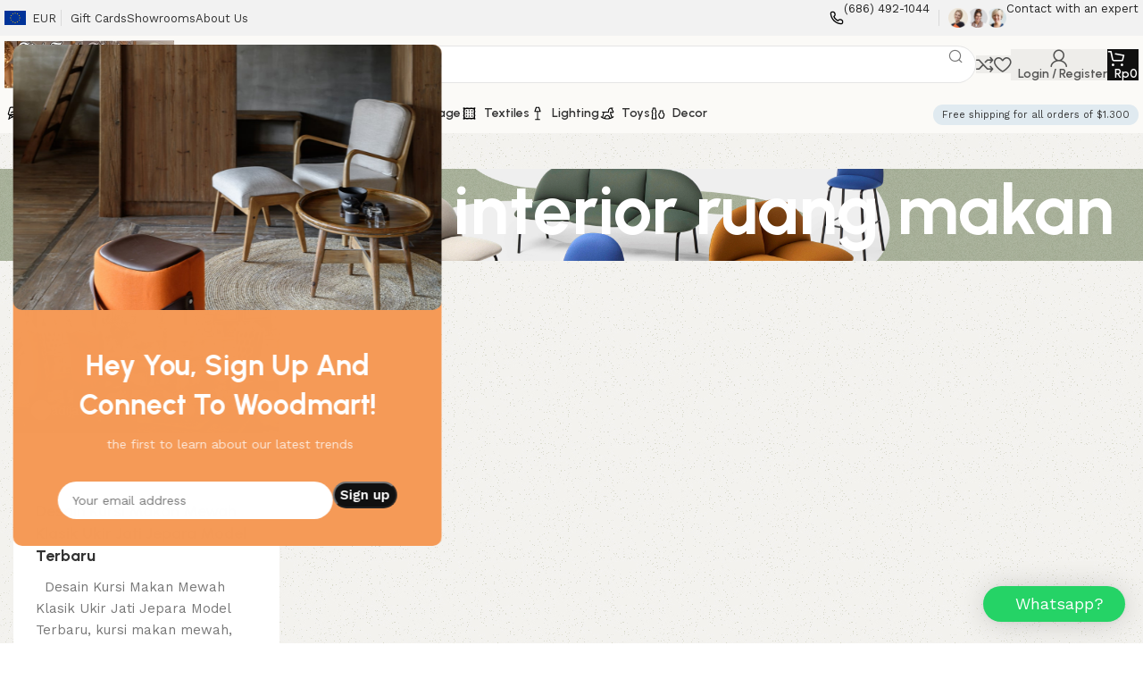

--- FILE ---
content_type: text/html; charset=UTF-8
request_url: https://adijatiabadi.com/tag/interior-ruang-makan/
body_size: 20282
content:
<!DOCTYPE html>
<html lang="en-US">
<head>
	<meta charset="UTF-8">
	<link rel="profile" href="https://gmpg.org/xfn/11">
	<link rel="pingback" href="https://adijatiabadi.com/xmlrpc.php">

	<title>interior ruang makan &#8211; ADI JATI ABADI</title>
<meta name='robots' content='max-image-preview:large' />
<link rel='dns-prefetch' href='//fonts.googleapis.com' />
<link rel="alternate" type="application/rss+xml" title="ADI JATI ABADI &raquo; Feed" href="https://adijatiabadi.com/feed/" />
<link rel="alternate" type="application/rss+xml" title="ADI JATI ABADI &raquo; Comments Feed" href="https://adijatiabadi.com/comments/feed/" />
<link rel="alternate" type="application/rss+xml" title="ADI JATI ABADI &raquo; interior ruang makan Tag Feed" href="https://adijatiabadi.com/tag/interior-ruang-makan/feed/" />
<style id='wp-img-auto-sizes-contain-inline-css' type='text/css'>
img:is([sizes=auto i],[sizes^="auto," i]){contain-intrinsic-size:3000px 1500px}
/*# sourceURL=wp-img-auto-sizes-contain-inline-css */
</style>
<link rel='stylesheet' id='wp-block-library-css' href='https://adijatiabadi.com/wp-includes/css/dist/block-library/style.min.css?ver=6.9' type='text/css' media='all' />
<link rel='stylesheet' id='wc-blocks-style-css' href='https://adijatiabadi.com/wp-content/plugins/woocommerce/assets/client/blocks/wc-blocks.css?ver=wc-8.8.6' type='text/css' media='all' />
<style id='global-styles-inline-css' type='text/css'>
:root{--wp--preset--aspect-ratio--square: 1;--wp--preset--aspect-ratio--4-3: 4/3;--wp--preset--aspect-ratio--3-4: 3/4;--wp--preset--aspect-ratio--3-2: 3/2;--wp--preset--aspect-ratio--2-3: 2/3;--wp--preset--aspect-ratio--16-9: 16/9;--wp--preset--aspect-ratio--9-16: 9/16;--wp--preset--color--black: #000000;--wp--preset--color--cyan-bluish-gray: #abb8c3;--wp--preset--color--white: #ffffff;--wp--preset--color--pale-pink: #f78da7;--wp--preset--color--vivid-red: #cf2e2e;--wp--preset--color--luminous-vivid-orange: #ff6900;--wp--preset--color--luminous-vivid-amber: #fcb900;--wp--preset--color--light-green-cyan: #7bdcb5;--wp--preset--color--vivid-green-cyan: #00d084;--wp--preset--color--pale-cyan-blue: #8ed1fc;--wp--preset--color--vivid-cyan-blue: #0693e3;--wp--preset--color--vivid-purple: #9b51e0;--wp--preset--gradient--vivid-cyan-blue-to-vivid-purple: linear-gradient(135deg,rgb(6,147,227) 0%,rgb(155,81,224) 100%);--wp--preset--gradient--light-green-cyan-to-vivid-green-cyan: linear-gradient(135deg,rgb(122,220,180) 0%,rgb(0,208,130) 100%);--wp--preset--gradient--luminous-vivid-amber-to-luminous-vivid-orange: linear-gradient(135deg,rgb(252,185,0) 0%,rgb(255,105,0) 100%);--wp--preset--gradient--luminous-vivid-orange-to-vivid-red: linear-gradient(135deg,rgb(255,105,0) 0%,rgb(207,46,46) 100%);--wp--preset--gradient--very-light-gray-to-cyan-bluish-gray: linear-gradient(135deg,rgb(238,238,238) 0%,rgb(169,184,195) 100%);--wp--preset--gradient--cool-to-warm-spectrum: linear-gradient(135deg,rgb(74,234,220) 0%,rgb(151,120,209) 20%,rgb(207,42,186) 40%,rgb(238,44,130) 60%,rgb(251,105,98) 80%,rgb(254,248,76) 100%);--wp--preset--gradient--blush-light-purple: linear-gradient(135deg,rgb(255,206,236) 0%,rgb(152,150,240) 100%);--wp--preset--gradient--blush-bordeaux: linear-gradient(135deg,rgb(254,205,165) 0%,rgb(254,45,45) 50%,rgb(107,0,62) 100%);--wp--preset--gradient--luminous-dusk: linear-gradient(135deg,rgb(255,203,112) 0%,rgb(199,81,192) 50%,rgb(65,88,208) 100%);--wp--preset--gradient--pale-ocean: linear-gradient(135deg,rgb(255,245,203) 0%,rgb(182,227,212) 50%,rgb(51,167,181) 100%);--wp--preset--gradient--electric-grass: linear-gradient(135deg,rgb(202,248,128) 0%,rgb(113,206,126) 100%);--wp--preset--gradient--midnight: linear-gradient(135deg,rgb(2,3,129) 0%,rgb(40,116,252) 100%);--wp--preset--font-size--small: 13px;--wp--preset--font-size--medium: 20px;--wp--preset--font-size--large: 36px;--wp--preset--font-size--x-large: 42px;--wp--preset--spacing--20: 0.44rem;--wp--preset--spacing--30: 0.67rem;--wp--preset--spacing--40: 1rem;--wp--preset--spacing--50: 1.5rem;--wp--preset--spacing--60: 2.25rem;--wp--preset--spacing--70: 3.38rem;--wp--preset--spacing--80: 5.06rem;--wp--preset--shadow--natural: 6px 6px 9px rgba(0, 0, 0, 0.2);--wp--preset--shadow--deep: 12px 12px 50px rgba(0, 0, 0, 0.4);--wp--preset--shadow--sharp: 6px 6px 0px rgba(0, 0, 0, 0.2);--wp--preset--shadow--outlined: 6px 6px 0px -3px rgb(255, 255, 255), 6px 6px rgb(0, 0, 0);--wp--preset--shadow--crisp: 6px 6px 0px rgb(0, 0, 0);}:where(.is-layout-flex){gap: 0.5em;}:where(.is-layout-grid){gap: 0.5em;}body .is-layout-flex{display: flex;}.is-layout-flex{flex-wrap: wrap;align-items: center;}.is-layout-flex > :is(*, div){margin: 0;}body .is-layout-grid{display: grid;}.is-layout-grid > :is(*, div){margin: 0;}:where(.wp-block-columns.is-layout-flex){gap: 2em;}:where(.wp-block-columns.is-layout-grid){gap: 2em;}:where(.wp-block-post-template.is-layout-flex){gap: 1.25em;}:where(.wp-block-post-template.is-layout-grid){gap: 1.25em;}.has-black-color{color: var(--wp--preset--color--black) !important;}.has-cyan-bluish-gray-color{color: var(--wp--preset--color--cyan-bluish-gray) !important;}.has-white-color{color: var(--wp--preset--color--white) !important;}.has-pale-pink-color{color: var(--wp--preset--color--pale-pink) !important;}.has-vivid-red-color{color: var(--wp--preset--color--vivid-red) !important;}.has-luminous-vivid-orange-color{color: var(--wp--preset--color--luminous-vivid-orange) !important;}.has-luminous-vivid-amber-color{color: var(--wp--preset--color--luminous-vivid-amber) !important;}.has-light-green-cyan-color{color: var(--wp--preset--color--light-green-cyan) !important;}.has-vivid-green-cyan-color{color: var(--wp--preset--color--vivid-green-cyan) !important;}.has-pale-cyan-blue-color{color: var(--wp--preset--color--pale-cyan-blue) !important;}.has-vivid-cyan-blue-color{color: var(--wp--preset--color--vivid-cyan-blue) !important;}.has-vivid-purple-color{color: var(--wp--preset--color--vivid-purple) !important;}.has-black-background-color{background-color: var(--wp--preset--color--black) !important;}.has-cyan-bluish-gray-background-color{background-color: var(--wp--preset--color--cyan-bluish-gray) !important;}.has-white-background-color{background-color: var(--wp--preset--color--white) !important;}.has-pale-pink-background-color{background-color: var(--wp--preset--color--pale-pink) !important;}.has-vivid-red-background-color{background-color: var(--wp--preset--color--vivid-red) !important;}.has-luminous-vivid-orange-background-color{background-color: var(--wp--preset--color--luminous-vivid-orange) !important;}.has-luminous-vivid-amber-background-color{background-color: var(--wp--preset--color--luminous-vivid-amber) !important;}.has-light-green-cyan-background-color{background-color: var(--wp--preset--color--light-green-cyan) !important;}.has-vivid-green-cyan-background-color{background-color: var(--wp--preset--color--vivid-green-cyan) !important;}.has-pale-cyan-blue-background-color{background-color: var(--wp--preset--color--pale-cyan-blue) !important;}.has-vivid-cyan-blue-background-color{background-color: var(--wp--preset--color--vivid-cyan-blue) !important;}.has-vivid-purple-background-color{background-color: var(--wp--preset--color--vivid-purple) !important;}.has-black-border-color{border-color: var(--wp--preset--color--black) !important;}.has-cyan-bluish-gray-border-color{border-color: var(--wp--preset--color--cyan-bluish-gray) !important;}.has-white-border-color{border-color: var(--wp--preset--color--white) !important;}.has-pale-pink-border-color{border-color: var(--wp--preset--color--pale-pink) !important;}.has-vivid-red-border-color{border-color: var(--wp--preset--color--vivid-red) !important;}.has-luminous-vivid-orange-border-color{border-color: var(--wp--preset--color--luminous-vivid-orange) !important;}.has-luminous-vivid-amber-border-color{border-color: var(--wp--preset--color--luminous-vivid-amber) !important;}.has-light-green-cyan-border-color{border-color: var(--wp--preset--color--light-green-cyan) !important;}.has-vivid-green-cyan-border-color{border-color: var(--wp--preset--color--vivid-green-cyan) !important;}.has-pale-cyan-blue-border-color{border-color: var(--wp--preset--color--pale-cyan-blue) !important;}.has-vivid-cyan-blue-border-color{border-color: var(--wp--preset--color--vivid-cyan-blue) !important;}.has-vivid-purple-border-color{border-color: var(--wp--preset--color--vivid-purple) !important;}.has-vivid-cyan-blue-to-vivid-purple-gradient-background{background: var(--wp--preset--gradient--vivid-cyan-blue-to-vivid-purple) !important;}.has-light-green-cyan-to-vivid-green-cyan-gradient-background{background: var(--wp--preset--gradient--light-green-cyan-to-vivid-green-cyan) !important;}.has-luminous-vivid-amber-to-luminous-vivid-orange-gradient-background{background: var(--wp--preset--gradient--luminous-vivid-amber-to-luminous-vivid-orange) !important;}.has-luminous-vivid-orange-to-vivid-red-gradient-background{background: var(--wp--preset--gradient--luminous-vivid-orange-to-vivid-red) !important;}.has-very-light-gray-to-cyan-bluish-gray-gradient-background{background: var(--wp--preset--gradient--very-light-gray-to-cyan-bluish-gray) !important;}.has-cool-to-warm-spectrum-gradient-background{background: var(--wp--preset--gradient--cool-to-warm-spectrum) !important;}.has-blush-light-purple-gradient-background{background: var(--wp--preset--gradient--blush-light-purple) !important;}.has-blush-bordeaux-gradient-background{background: var(--wp--preset--gradient--blush-bordeaux) !important;}.has-luminous-dusk-gradient-background{background: var(--wp--preset--gradient--luminous-dusk) !important;}.has-pale-ocean-gradient-background{background: var(--wp--preset--gradient--pale-ocean) !important;}.has-electric-grass-gradient-background{background: var(--wp--preset--gradient--electric-grass) !important;}.has-midnight-gradient-background{background: var(--wp--preset--gradient--midnight) !important;}.has-small-font-size{font-size: var(--wp--preset--font-size--small) !important;}.has-medium-font-size{font-size: var(--wp--preset--font-size--medium) !important;}.has-large-font-size{font-size: var(--wp--preset--font-size--large) !important;}.has-x-large-font-size{font-size: var(--wp--preset--font-size--x-large) !important;}
/*# sourceURL=global-styles-inline-css */
</style>

<style id='classic-theme-styles-inline-css' type='text/css'>
/*! This file is auto-generated */
.wp-block-button__link{color:#fff;background-color:#32373c;border-radius:9999px;box-shadow:none;text-decoration:none;padding:calc(.667em + 2px) calc(1.333em + 2px);font-size:1.125em}.wp-block-file__button{background:#32373c;color:#fff;text-decoration:none}
/*# sourceURL=/wp-includes/css/classic-themes.min.css */
</style>
<style id='woocommerce-inline-inline-css' type='text/css'>
.woocommerce form .form-row .required { visibility: visible; }
/*# sourceURL=woocommerce-inline-inline-css */
</style>
<link rel='stylesheet' id='qlwapp-css' href='https://adijatiabadi.com/wp-content/plugins/wp-whatsapp-chat/build/frontend/css/style.css?ver=7.3.0' type='text/css' media='all' />
<link rel='stylesheet' id='elementor-frontend-css' href='https://adijatiabadi.com/wp-content/uploads/elementor/css/custom-frontend-lite.min.css?ver=1729783868' type='text/css' media='all' />
<link rel='stylesheet' id='swiper-css' href='https://adijatiabadi.com/wp-content/plugins/elementor/assets/lib/swiper/v8/css/swiper.min.css?ver=8.4.5' type='text/css' media='all' />
<link rel='stylesheet' id='elementor-post-2688-css' href='https://adijatiabadi.com/wp-content/uploads/elementor/css/post-2688.css?ver=1729783868' type='text/css' media='all' />
<link rel='stylesheet' id='bootstrap-css' href='https://adijatiabadi.com/wp-content/themes/woodmart/css/bootstrap-light.min.css?ver=7.5.0' type='text/css' media='all' />
<link rel='stylesheet' id='woodmart-style-css' href='https://adijatiabadi.com/wp-content/themes/woodmart/css/parts/base.min.css?ver=7.5.0' type='text/css' media='all' />
<link rel='stylesheet' id='wd-widget-wd-layered-nav-css' href='https://adijatiabadi.com/wp-content/themes/woodmart/css/parts/woo-widget-wd-layered-nav.min.css?ver=7.5.0' type='text/css' media='all' />
<link rel='stylesheet' id='wd-woo-mod-swatches-base-css' href='https://adijatiabadi.com/wp-content/themes/woodmart/css/parts/woo-mod-swatches-base.min.css?ver=7.5.0' type='text/css' media='all' />
<link rel='stylesheet' id='wd-woo-mod-swatches-filter-css' href='https://adijatiabadi.com/wp-content/themes/woodmart/css/parts/woo-mod-swatches-filter.min.css?ver=7.5.0' type='text/css' media='all' />
<link rel='stylesheet' id='wd-widget-layered-nav-stock-status-css' href='https://adijatiabadi.com/wp-content/themes/woodmart/css/parts/woo-widget-layered-nav-stock-status.min.css?ver=7.5.0' type='text/css' media='all' />
<link rel='stylesheet' id='wd-widget-slider-price-filter-css' href='https://adijatiabadi.com/wp-content/themes/woodmart/css/parts/woo-widget-slider-price-filter.min.css?ver=7.5.0' type='text/css' media='all' />
<link rel='stylesheet' id='wd-blog-base-css' href='https://adijatiabadi.com/wp-content/themes/woodmart/css/parts/blog-base.min.css?ver=7.5.0' type='text/css' media='all' />
<link rel='stylesheet' id='wd-wp-gutenberg-css' href='https://adijatiabadi.com/wp-content/themes/woodmart/css/parts/wp-gutenberg.min.css?ver=7.5.0' type='text/css' media='all' />
<link rel='stylesheet' id='wd-wpcf7-css' href='https://adijatiabadi.com/wp-content/themes/woodmart/css/parts/int-wpcf7.min.css?ver=7.5.0' type='text/css' media='all' />
<link rel='stylesheet' id='wd-elementor-base-css' href='https://adijatiabadi.com/wp-content/themes/woodmart/css/parts/int-elem-base.min.css?ver=7.5.0' type='text/css' media='all' />
<link rel='stylesheet' id='wd-woocommerce-base-css' href='https://adijatiabadi.com/wp-content/themes/woodmart/css/parts/woocommerce-base.min.css?ver=7.5.0' type='text/css' media='all' />
<link rel='stylesheet' id='wd-mod-star-rating-css' href='https://adijatiabadi.com/wp-content/themes/woodmart/css/parts/mod-star-rating.min.css?ver=7.5.0' type='text/css' media='all' />
<link rel='stylesheet' id='wd-woo-el-track-order-css' href='https://adijatiabadi.com/wp-content/themes/woodmart/css/parts/woo-el-track-order.min.css?ver=7.5.0' type='text/css' media='all' />
<link rel='stylesheet' id='wd-woocommerce-block-notices-css' href='https://adijatiabadi.com/wp-content/themes/woodmart/css/parts/woo-mod-block-notices.min.css?ver=7.5.0' type='text/css' media='all' />
<link rel='stylesheet' id='wd-woo-gutenberg-css' href='https://adijatiabadi.com/wp-content/themes/woodmart/css/parts/woo-gutenberg.min.css?ver=7.5.0' type='text/css' media='all' />
<link rel='stylesheet' id='wd-woo-opt-free-progress-bar-css' href='https://adijatiabadi.com/wp-content/themes/woodmart/css/parts/woo-opt-free-progress-bar.min.css?ver=7.5.0' type='text/css' media='all' />
<link rel='stylesheet' id='wd-woo-mod-progress-bar-css' href='https://adijatiabadi.com/wp-content/themes/woodmart/css/parts/woo-mod-progress-bar.min.css?ver=7.5.0' type='text/css' media='all' />
<link rel='stylesheet' id='child-style-css' href='https://adijatiabadi.com/wp-content/themes/woodmart-child/style.css?ver=7.5.0' type='text/css' media='all' />
<link rel='stylesheet' id='wd-header-base-css' href='https://adijatiabadi.com/wp-content/themes/woodmart/css/parts/header-base.min.css?ver=7.5.0' type='text/css' media='all' />
<link rel='stylesheet' id='wd-mod-tools-css' href='https://adijatiabadi.com/wp-content/themes/woodmart/css/parts/mod-tools.min.css?ver=7.5.0' type='text/css' media='all' />
<link rel='stylesheet' id='wd-header-elements-base-css' href='https://adijatiabadi.com/wp-content/themes/woodmart/css/parts/header-el-base.min.css?ver=7.5.0' type='text/css' media='all' />
<link rel='stylesheet' id='wd-info-box-css' href='https://adijatiabadi.com/wp-content/themes/woodmart/css/parts/el-info-box.min.css?ver=7.5.0' type='text/css' media='all' />
<link rel='stylesheet' id='wd-header-search-css' href='https://adijatiabadi.com/wp-content/themes/woodmart/css/parts/header-el-search.min.css?ver=7.5.0' type='text/css' media='all' />
<link rel='stylesheet' id='wd-header-search-form-css' href='https://adijatiabadi.com/wp-content/themes/woodmart/css/parts/header-el-search-form.min.css?ver=7.5.0' type='text/css' media='all' />
<link rel='stylesheet' id='wd-wd-search-results-css' href='https://adijatiabadi.com/wp-content/themes/woodmart/css/parts/wd-search-results.min.css?ver=7.5.0' type='text/css' media='all' />
<link rel='stylesheet' id='wd-wd-search-form-css' href='https://adijatiabadi.com/wp-content/themes/woodmart/css/parts/wd-search-form.min.css?ver=7.5.0' type='text/css' media='all' />
<link rel='stylesheet' id='wd-woo-mod-login-form-css' href='https://adijatiabadi.com/wp-content/themes/woodmart/css/parts/woo-mod-login-form.min.css?ver=7.5.0' type='text/css' media='all' />
<link rel='stylesheet' id='wd-header-my-account-css' href='https://adijatiabadi.com/wp-content/themes/woodmart/css/parts/header-el-my-account.min.css?ver=7.5.0' type='text/css' media='all' />
<link rel='stylesheet' id='wd-header-cart-side-css' href='https://adijatiabadi.com/wp-content/themes/woodmart/css/parts/header-el-cart-side.min.css?ver=7.5.0' type='text/css' media='all' />
<link rel='stylesheet' id='wd-header-cart-css' href='https://adijatiabadi.com/wp-content/themes/woodmart/css/parts/header-el-cart.min.css?ver=7.5.0' type='text/css' media='all' />
<link rel='stylesheet' id='wd-widget-shopping-cart-css' href='https://adijatiabadi.com/wp-content/themes/woodmart/css/parts/woo-widget-shopping-cart.min.css?ver=7.5.0' type='text/css' media='all' />
<link rel='stylesheet' id='wd-widget-product-list-css' href='https://adijatiabadi.com/wp-content/themes/woodmart/css/parts/woo-widget-product-list.min.css?ver=7.5.0' type='text/css' media='all' />
<link rel='stylesheet' id='wd-header-mobile-nav-dropdown-css' href='https://adijatiabadi.com/wp-content/themes/woodmart/css/parts/header-el-mobile-nav-dropdown.min.css?ver=7.5.0' type='text/css' media='all' />
<link rel='stylesheet' id='wd-page-title-css' href='https://adijatiabadi.com/wp-content/themes/woodmart/css/parts/page-title.min.css?ver=7.5.0' type='text/css' media='all' />
<link rel='stylesheet' id='wd-blog-loop-base-css' href='https://adijatiabadi.com/wp-content/themes/woodmart/css/parts/blog-loop-base.min.css?ver=7.5.0' type='text/css' media='all' />
<link rel='stylesheet' id='wd-blog-loop-design-meta-image-css' href='https://adijatiabadi.com/wp-content/themes/woodmart/css/parts/blog-loop-design-meta-image.min.css?ver=7.5.0' type='text/css' media='all' />
<link rel='stylesheet' id='wd-social-icons-css' href='https://adijatiabadi.com/wp-content/themes/woodmart/css/parts/el-social-icons.min.css?ver=7.5.0' type='text/css' media='all' />
<link rel='stylesheet' id='wd-widget-collapse-css' href='https://adijatiabadi.com/wp-content/themes/woodmart/css/parts/opt-widget-collapse.min.css?ver=7.5.0' type='text/css' media='all' />
<link rel='stylesheet' id='wd-footer-base-css' href='https://adijatiabadi.com/wp-content/themes/woodmart/css/parts/footer-base.min.css?ver=7.5.0' type='text/css' media='all' />
<link rel='stylesheet' id='wd-section-title-css' href='https://adijatiabadi.com/wp-content/themes/woodmart/css/parts/el-section-title.min.css?ver=7.5.0' type='text/css' media='all' />
<link rel='stylesheet' id='wd-mod-nav-menu-label-css' href='https://adijatiabadi.com/wp-content/themes/woodmart/css/parts/mod-nav-menu-label.min.css?ver=7.5.0' type='text/css' media='all' />
<link rel='stylesheet' id='wd-scroll-top-css' href='https://adijatiabadi.com/wp-content/themes/woodmart/css/parts/opt-scrolltotop.min.css?ver=7.5.0' type='text/css' media='all' />
<link rel='stylesheet' id='wd-header-my-account-sidebar-css' href='https://adijatiabadi.com/wp-content/themes/woodmart/css/parts/header-el-my-account-sidebar.min.css?ver=7.5.0' type='text/css' media='all' />
<link rel='stylesheet' id='wd-mfp-popup-css' href='https://adijatiabadi.com/wp-content/themes/woodmart/css/parts/lib-magnific-popup.min.css?ver=7.5.0' type='text/css' media='all' />
<link rel='stylesheet' id='wd-mc4wp-css' href='https://adijatiabadi.com/wp-content/themes/woodmart/css/parts/int-mc4wp.min.css?ver=7.5.0' type='text/css' media='all' />
<link rel='stylesheet' id='wd-bottom-toolbar-css' href='https://adijatiabadi.com/wp-content/themes/woodmart/css/parts/opt-bottom-toolbar.min.css?ver=7.5.0' type='text/css' media='all' />
<link rel='stylesheet' id='xts-style-header_937146-css' href='https://adijatiabadi.com/wp-content/uploads/2025/06/xts-header_937146-1751041602.css?ver=7.5.0' type='text/css' media='all' />
<link rel='stylesheet' id='xts-google-fonts-css' href='https://fonts.googleapis.com/css?family=Work+Sans%3A400%2C600%7CUrbanist%3A400%2C600%2C700%2C800%7CLato%3A400%2C700&#038;ver=7.5.0' type='text/css' media='all' />
<link rel='stylesheet' id='google-fonts-1-css' href='https://fonts.googleapis.com/css?family=Roboto%3A100%2C100italic%2C200%2C200italic%2C300%2C300italic%2C400%2C400italic%2C500%2C500italic%2C600%2C600italic%2C700%2C700italic%2C800%2C800italic%2C900%2C900italic%7CRoboto+Slab%3A100%2C100italic%2C200%2C200italic%2C300%2C300italic%2C400%2C400italic%2C500%2C500italic%2C600%2C600italic%2C700%2C700italic%2C800%2C800italic%2C900%2C900italic&#038;display=swap&#038;ver=6.9' type='text/css' media='all' />
<link rel="preconnect" href="https://fonts.gstatic.com/" crossorigin><script type="text/javascript" src="https://adijatiabadi.com/wp-includes/js/jquery/jquery.min.js?ver=3.7.1" id="jquery-core-js"></script>
<script type="text/javascript" src="https://adijatiabadi.com/wp-includes/js/jquery/jquery-migrate.min.js?ver=3.4.1" id="jquery-migrate-js"></script>
<script type="text/javascript" src="https://adijatiabadi.com/wp-content/plugins/woocommerce/assets/js/jquery-blockui/jquery.blockUI.min.js?ver=2.7.0-wc.8.8.6" id="jquery-blockui-js" defer="defer" data-wp-strategy="defer"></script>
<script type="text/javascript" id="wc-add-to-cart-js-extra">
/* <![CDATA[ */
var wc_add_to_cart_params = {"ajax_url":"/wp-admin/admin-ajax.php","wc_ajax_url":"/?wc-ajax=%%endpoint%%","i18n_view_cart":"View cart","cart_url":"https://adijatiabadi.com/cart/","is_cart":"","cart_redirect_after_add":"no"};
//# sourceURL=wc-add-to-cart-js-extra
/* ]]> */
</script>
<script type="text/javascript" src="https://adijatiabadi.com/wp-content/plugins/woocommerce/assets/js/frontend/add-to-cart.min.js?ver=8.8.6" id="wc-add-to-cart-js" defer="defer" data-wp-strategy="defer"></script>
<script type="text/javascript" src="https://adijatiabadi.com/wp-content/plugins/woocommerce/assets/js/js-cookie/js.cookie.min.js?ver=2.1.4-wc.8.8.6" id="js-cookie-js" defer="defer" data-wp-strategy="defer"></script>
<script type="text/javascript" id="woocommerce-js-extra">
/* <![CDATA[ */
var woocommerce_params = {"ajax_url":"/wp-admin/admin-ajax.php","wc_ajax_url":"/?wc-ajax=%%endpoint%%"};
//# sourceURL=woocommerce-js-extra
/* ]]> */
</script>
<script type="text/javascript" src="https://adijatiabadi.com/wp-content/plugins/woocommerce/assets/js/frontend/woocommerce.min.js?ver=8.8.6" id="woocommerce-js" defer="defer" data-wp-strategy="defer"></script>
<script type="text/javascript" src="https://adijatiabadi.com/wp-content/themes/woodmart/js/libs/device.min.js?ver=7.5.0" id="wd-device-library-js"></script>
<script type="text/javascript" src="https://adijatiabadi.com/wp-content/themes/woodmart/js/scripts/global/scrollBar.min.js?ver=7.5.0" id="wd-scrollbar-js"></script>
<link rel="https://api.w.org/" href="https://adijatiabadi.com/wp-json/" /><link rel="alternate" title="JSON" type="application/json" href="https://adijatiabadi.com/wp-json/wp/v2/tags/1267" /><link rel="EditURI" type="application/rsd+xml" title="RSD" href="https://adijatiabadi.com/xmlrpc.php?rsd" />
<meta name="generator" content="WordPress 6.9" />
<meta name="generator" content="WooCommerce 8.8.6" />
					<meta name="viewport" content="width=device-width, initial-scale=1.0, maximum-scale=1.0, user-scalable=no">
										<noscript><style>.woocommerce-product-gallery{ opacity: 1 !important; }</style></noscript>
	<meta name="generator" content="Elementor 3.21.0; features: e_optimized_assets_loading, e_optimized_css_loading, e_font_icon_svg, additional_custom_breakpoints, e_lazyload; settings: css_print_method-external, google_font-enabled, font_display-swap">
			<style>
				.e-con.e-parent:nth-of-type(n+4):not(.e-lazyloaded):not(.e-no-lazyload),
				.e-con.e-parent:nth-of-type(n+4):not(.e-lazyloaded):not(.e-no-lazyload) * {
					background-image: none !important;
				}
				@media screen and (max-height: 1024px) {
					.e-con.e-parent:nth-of-type(n+3):not(.e-lazyloaded):not(.e-no-lazyload),
					.e-con.e-parent:nth-of-type(n+3):not(.e-lazyloaded):not(.e-no-lazyload) * {
						background-image: none !important;
					}
				}
				@media screen and (max-height: 640px) {
					.e-con.e-parent:nth-of-type(n+2):not(.e-lazyloaded):not(.e-no-lazyload),
					.e-con.e-parent:nth-of-type(n+2):not(.e-lazyloaded):not(.e-no-lazyload) * {
						background-image: none !important;
					}
				}
			</style>
			<style>
		
		</style>			<style>
				:root {
				--qlwapp-scheme-font-family:inherit;--qlwapp-scheme-font-size:18px;--qlwapp-scheme-icon-size:60px;--qlwapp-scheme-icon-font-size:24px;				}
			</style>
						<style id="wd-style-theme_settings_default-css" data-type="wd-style-theme_settings_default">
				@font-face {
	font-weight: normal;
	font-style: normal;
	font-family: "woodmart-font";
	src: url("//adijatiabadi.com/wp-content/themes/woodmart/fonts/woodmart-font-2-400.woff2?v=7.5.0") format("woff2");
}

:root {
	--wd-cat-brd-radius: 50%;
	--wd-text-font: "Work Sans", Arial, Helvetica, sans-serif;
	--wd-text-font-weight: 400;
	--wd-text-color: #777777;
	--wd-text-font-size: 15px;
	--wd-title-font: "Urbanist", Arial, Helvetica, sans-serif;
	--wd-title-font-weight: 700;
	--wd-title-color: #242424;
	--wd-entities-title-font: "Urbanist", Arial, Helvetica, sans-serif;
	--wd-entities-title-font-weight: 700;
	--wd-entities-title-color: #333333;
	--wd-entities-title-color-hover: rgb(51 51 51 / 65%);
	--wd-alternative-font: "Lato", Arial, Helvetica, sans-serif;
	--wd-widget-title-font: "Urbanist", Arial, Helvetica, sans-serif;
	--wd-widget-title-font-weight: 700;
	--wd-widget-title-transform: capitalize;
	--wd-widget-title-color: #333;
	--wd-widget-title-font-size: 16px;
	--wd-header-el-font: "Urbanist", Arial, Helvetica, sans-serif;
	--wd-header-el-font-weight: 600;
	--wd-header-el-transform: capitalize;
	--wd-header-el-font-size: 14px;
	--wd-brd-radius: 10px;
	--wd-primary-color: rgb(245,154,87);
	--wd-alternative-color: rgb(224,234,240);
	--wd-link-color: #333333;
	--wd-link-color-hover: #242424;
	--btn-default-transform: none;
	--btn-default-bgcolor: #f7f7f7;
	--btn-default-bgcolor-hover: #efefef;
	--btn-accented-transform: none;
	--btn-accented-bgcolor: rgb(245,154,87);
	--btn-accented-bgcolor-hover: rgb(223,140,79);
	--btn-transform: none;
	--wd-form-brd-width: 1px;
	--notices-success-bg: #459647;
	--notices-success-color: #fff;
	--notices-warning-bg: #E0B252;
	--notices-warning-color: #fff;
}
:is(.shop-content-area.wd-builder-off,.wd-wishlist-content,.related-and-upsells,.cart-collaterals,.wd-shop-product,.wd-fbt) .wd-products-with-bg, :is(.shop-content-area.wd-builder-off,.wd-wishlist-content,.related-and-upsells,.cart-collaterals,.wd-shop-product,.wd-fbt) .wd-products-with-bg .wd-product {
	--wd-prod-bg:rgb(255,255,255);
	--wd-bordered-bg:rgb(255,255,255);
}
.woodmart-woocommerce-layered-nav .wd-scroll-content {
	max-height: 223px;
}
.wd-popup.wd-age-verify {
	--wd-popup-width: 500px;
}
.wd-popup.wd-promo-popup {
	background-color: rgb(245,154,87);
	background-image: none;
	background-repeat: no-repeat;
	background-size: contain;
	background-position: left center;
	--wd-popup-width: 480px;
	--wd-popup-padding: 0px;
}
.page-title-default {
	background-color: rgb(174,182,161);
	background-image: url(http://adijatiabadi.com/wp-content/uploads/2023/04/wd-furniture-pt-def.jpg);
	background-size: cover;
	background-position: center top;
}
.footer-container {
	background-color: rgb(15,15,15);
	background-image: none;
}
html .wd-nav-mobile > li > a {
	text-transform: capitalize;
}
.whb-top-bar .wd-nav.wd-nav-secondary > li > a {
	font-family: "Work Sans", Arial, Helvetica, sans-serif;
	font-weight: 400;
	font-size: 13px;
}
html .post.wd-post .post-title {
	font-size: 18px;
}
.page .main-page-wrapper {
	background-image: url(http://adijatiabadi.com/wp-content/uploads/2023/04/wd-furniture-background.jpg);
	background-repeat: repeat;
}
.woodmart-archive-shop:not(.single-product) .main-page-wrapper {
	background-image: url(http://adijatiabadi.com/wp-content/uploads/2023/04/wd-furniture-background.jpg);
	background-repeat: repeat;
}
.single-product .main-page-wrapper {
	background-image: url(http://adijatiabadi.com/wp-content/uploads/2023/04/wd-furniture-background.jpg);
	background-repeat: repeat;
}
.woodmart-archive-blog .main-page-wrapper {
	background-image: url(http://adijatiabadi.com/wp-content/uploads/2023/04/wd-furniture-background.jpg);
	background-repeat: repeat;
}
.single-post .main-page-wrapper {
	background-image: url(http://adijatiabadi.com/wp-content/uploads/2023/04/wd-furniture-background.jpg);
	background-repeat: repeat;
}
html .wd-buy-now-btn {
	color: rgb(255,255,255);
	background: rgba(16,16,16,0.9);
}
html .wd-buy-now-btn:hover {
	color: rgb(255,255,255);
	background: rgb(51,51,51);
}
body, [class*=color-scheme-light], [class*=color-scheme-dark], .wd-search-form[class*="wd-header-search-form"] form.searchform, .wd-el-search .searchform {
	--wd-form-color: rgb(119,119,119);
	--wd-form-placeholder-color: rgb(119,119,119)7;
	--wd-form-bg: rgb(255,255,255);
}
.wd-popup.popup-quick-view {
	--wd-popup-width: 920px;
}
.woocommerce-product-gallery {
	--wd-gallery-gap: 20px;
}

@media (max-width: 1024px) {
	.woocommerce-product-gallery {
		--wd-gallery-gap: 20px;
	}

}

@media (max-width: 768.98px) {
	.woocommerce-product-gallery {
		--wd-gallery-gap: 10px;
	}

}
:root{
--wd-container-w: 1400px;
--wd-form-brd-radius: 35px;
--btn-default-color: #333;
--btn-default-color-hover: #333;
--btn-accented-color: #fff;
--btn-accented-color-hover: #fff;
--btn-default-brd-radius: 35px;
--btn-default-box-shadow: none;
--btn-default-box-shadow-hover: none;
--btn-accented-brd-radius: 35px;
--btn-accented-box-shadow: none;
--btn-accented-box-shadow-hover: none;
}

@media (min-width: 1417px) {
.platform-Windows .wd-section-stretch > .elementor-container {
margin-left: auto;
margin-right: auto;
}
}

@media (min-width: 1400px) {
html:not(.platform-Windows) .wd-section-stretch > .elementor-container {
margin-left: auto;
margin-right: auto;
}
}


			</style>
			<style id='woodmart-inline-css-inline-css' type='text/css'>
#wd-69743dbe34f2a a {background-color:rgba(224, 234, 240,1);}#wd-69743dbe34f2a a:hover {background-color:rgba(215, 229, 237,1);}
/*# sourceURL=woodmart-inline-css-inline-css */
</style>
</head>

<body class="archive tag tag-interior-ruang-makan tag-1267 wp-theme-woodmart wp-child-theme-woodmart-child theme-woodmart woocommerce-no-js wrapper-custom  categories-accordion-on woodmart-archive-blog woodmart-ajax-shop-on offcanvas-sidebar-mobile offcanvas-sidebar-tablet sticky-toolbar-on elementor-default elementor-kit-2688">
			<script type="text/javascript" id="wd-flicker-fix">// Flicker fix.</script>	
	
	<div class="website-wrapper">
									<header class="whb-header whb-header_937146 whb-sticky-shadow whb-scroll-slide whb-sticky-real whb-hide-on-scroll">
					<div class="whb-main-header">
	
<div class="whb-row whb-top-bar whb-not-sticky-row whb-with-bg whb-without-border whb-color-dark whb-hidden-mobile whb-flex-flex-middle">
	<div class="container">
		<div class="whb-flex-row whb-top-bar-inner">
			<div class="whb-column whb-col-left whb-visible-lg">
	
<div class="wd-header-nav wd-header-secondary-nav text-left" role="navigation" aria-label="Secondary navigation">
	<ul id="menu-currency-furniture-2" class="menu wd-nav wd-nav-secondary wd-style-default wd-gap-s"><li id="menu-item-2940" class="menu-item menu-item-type-custom menu-item-object-custom menu-item-has-children menu-item-2940 item-level-0 menu-simple-dropdown wd-event-hover" ><a href="#" class="woodmart-nav-link"><img  src="https://adijatiabadi.com/wp-content/uploads/2023/04/wd-furniture-flag-eu.svg" title="wd-furniture-flag-eu" class="wd-nav-img" width="18" height="18"><span class="nav-link-text">EUR</span></a><div class="color-scheme-dark wd-design-default wd-dropdown-menu wd-dropdown"><div class="container">
<ul class="wd-sub-menu color-scheme-dark">
	<li id="menu-item-2941" class="menu-item menu-item-type-custom menu-item-object-custom menu-item-2941 item-level-1 wd-event-hover" ><a href="#" class="woodmart-nav-link"><img  src="https://adijatiabadi.com/wp-content/uploads/2023/04/wd-furniture-flag-canada.svg" title="wd-furniture-flag-canada" class="wd-nav-img" width="18" height="18">Canada</a></li>
	<li id="menu-item-2942" class="menu-item menu-item-type-custom menu-item-object-custom menu-item-2942 item-level-1 wd-event-hover" ><a href="#" class="woodmart-nav-link"><img  src="https://adijatiabadi.com/wp-content/uploads/2023/04/wd-furniture-flag-usa.svg" title="wd-furniture-flag-usa" class="wd-nav-img" width="18" height="18">USA</a></li>
	<li id="menu-item-2957" class="menu-item menu-item-type-custom menu-item-object-custom menu-item-2957 item-level-1 wd-event-hover" ><a href="#" class="woodmart-nav-link"><img loading="lazy"  src="https://adijatiabadi.com/wp-content/uploads/2023/04/wd-furniture-flag-japan.svg" title="wd-furniture-flag-japan" class="wd-nav-img" width="18" height="18">Japan</a></li>
</ul>
</div>
</div>
</li>
</ul></div><!--END MAIN-NAV-->
<div class="whb-space-element " style="width:5px;"></div><div class="wd-header-divider whb-divider-default "></div><div class="whb-space-element " style="width:10px;"></div>
<div class="wd-header-nav wd-header-secondary-nav text-left" role="navigation" aria-label="Secondary navigation">
	<ul id="menu-top-bar-menu-furniture-2" class="menu wd-nav wd-nav-secondary wd-style-default wd-gap-s"><li id="menu-item-2778" class="menu-item menu-item-type-post_type menu-item-object-page menu-item-2778 item-level-0 menu-simple-dropdown wd-event-hover" ><a href="https://adijatiabadi.com/gift-cards/" class="woodmart-nav-link"><span class="nav-link-text">Gift cards</span></a></li>
<li id="menu-item-2779" class="menu-item menu-item-type-post_type menu-item-object-page menu-item-2779 item-level-0 menu-simple-dropdown wd-event-hover" ><a href="https://adijatiabadi.com/showrooms/" class="woodmart-nav-link"><span class="nav-link-text">Showrooms</span></a></li>
<li id="menu-item-2777" class="menu-item menu-item-type-post_type menu-item-object-page menu-item-2777 item-level-0 menu-simple-dropdown wd-event-hover" ><a href="https://adijatiabadi.com/about-us/" class="woodmart-nav-link"><span class="nav-link-text">About us</span></a></li>
</ul></div><!--END MAIN-NAV-->
</div>
<div class="whb-column whb-col-center whb-visible-lg whb-empty-column">
	</div>
<div class="whb-column whb-col-right whb-visible-lg">
				<div class="info-box-wrapper  whb-30fubq3nvq576dnig92g">
				<div id="wd-69743dbe2cb37" class=" wd-info-box text-left box-icon-align-left box-style-base color-scheme- wd-bg-none wd-items-middle">
											<div class="box-icon-wrapper  box-with-icon box-icon-simple">
							<div class="info-box-icon">

							
																	<div class="info-svg-wrapper" style="width: 16px;height: 16px;"><img loading="lazy"  src="https://adijatiabadi.com/wp-content/uploads/2023/04/wd-furniture-phone.svg" title="wd-furniture-phone" width="16" height="16"></div>															
							</div>
						</div>
										<div class="info-box-content">
						<p class="info-box-title title box-title-style-default font-text wd-fontsize-m">(686) 492-1044</p>						<div class="info-box-inner set-cont-mb-s reset-last-child"></div>

											</div>

											<a class="wd-info-box-link wd-fill" aria-label="Infobox link" href="tel:(686) 492-1044" title=""></a>
					
									</div>
			</div>
		<div class="whb-space-element " style="width:10px;"></div><div class="wd-header-divider whb-divider-default "></div><div class="whb-space-element " style="width:10px;"></div>			<div class="info-box-wrapper  whb-cnp9n8j9vd9piydx94j5">
				<div id="wd-69743dbe2d14d" class=" wd-info-box text-left box-icon-align-left box-style-base color-scheme- wd-bg-none wd-items-middle">
											<div class="box-icon-wrapper  box-with-icon box-icon-simple">
							<div class="info-box-icon">

							
																	<img loading="lazy" width="65" height="22" src="https://adijatiabadi.com/wp-content/uploads/2023/04/wd-furniture-contact-expert.png" class="attachment-65x22 size-65x22" alt="" decoding="async" />															
							</div>
						</div>
										<div class="info-box-content">
						<p class="info-box-title title box-title-style-default font-text wd-fontsize-s">Contact with an expert</p>						<div class="info-box-inner set-cont-mb-s reset-last-child"></div>

											</div>

											<a class="wd-info-box-link wd-fill" aria-label="Infobox link" href="#" title=""></a>
					
									</div>
			</div>
		</div>
<div class="whb-column whb-col-mobile whb-hidden-lg whb-empty-column">
	</div>
		</div>
	</div>
</div>

<div class="whb-row whb-general-header whb-sticky-row whb-with-bg whb-without-border whb-color-dark whb-flex-flex-middle">
	<div class="container">
		<div class="whb-flex-row whb-general-header-inner">
			<div class="whb-column whb-col-left whb-visible-lg">
	<div class="site-logo wd-switch-logo">
	<a href="https://adijatiabadi.com/" class="wd-logo wd-main-logo" rel="home" aria-label="Site logo">
		<img loading="lazy" width="1260" height="359" src="https://adijatiabadi.com/wp-content/uploads/2022/11/cropped-LOGO-ADI-JATI.jpg" class="attachment-full size-full" alt="" style="max-width:210px;" decoding="async" srcset="https://adijatiabadi.com/wp-content/uploads/2022/11/cropped-LOGO-ADI-JATI.jpg 1260w, https://adijatiabadi.com/wp-content/uploads/2022/11/cropped-LOGO-ADI-JATI-300x85.jpg 300w, https://adijatiabadi.com/wp-content/uploads/2022/11/cropped-LOGO-ADI-JATI-1024x292.jpg 1024w, https://adijatiabadi.com/wp-content/uploads/2022/11/cropped-LOGO-ADI-JATI-768x219.jpg 768w" sizes="(max-width: 1260px) 100vw, 1260px" />	</a>
					<a href="https://adijatiabadi.com/" class="wd-logo wd-sticky-logo" rel="home">
			<img loading="lazy" width="1260" height="359" src="https://adijatiabadi.com/wp-content/uploads/2022/11/cropped-LOGO-ADI-JATI.jpg" class="attachment-full size-full" alt="" style="max-width:150px;" decoding="async" srcset="https://adijatiabadi.com/wp-content/uploads/2022/11/cropped-LOGO-ADI-JATI.jpg 1260w, https://adijatiabadi.com/wp-content/uploads/2022/11/cropped-LOGO-ADI-JATI-300x85.jpg 300w, https://adijatiabadi.com/wp-content/uploads/2022/11/cropped-LOGO-ADI-JATI-1024x292.jpg 1024w, https://adijatiabadi.com/wp-content/uploads/2022/11/cropped-LOGO-ADI-JATI-768x219.jpg 768w" sizes="(max-width: 1260px) 100vw, 1260px" />		</a>
	</div>
</div>
<div class="whb-column whb-col-center whb-visible-lg">
				<div class="wd-search-form wd-header-search-form wd-display-form whb-3dr2urezpqgndfjlfa22">
				
				
				<form role="search" method="get" class="searchform  wd-style-4 wd-cat-style-bordered woodmart-ajax-search" action="https://adijatiabadi.com/"  data-thumbnail="1" data-price="1" data-post_type="product" data-count="20" data-sku="0" data-symbols_count="3">
					<input type="text" class="s" placeholder="Search for products" value="" name="s" aria-label="Search" title="Search for products" required/>
					<input type="hidden" name="post_type" value="product">
										<button type="submit" class="searchsubmit">
						<span>
							Search						</span>
											</button>
				</form>

				
				
									<div class="search-results-wrapper">
						<div class="wd-dropdown-results wd-scroll wd-dropdown">
							<div class="wd-scroll-content"></div>
						</div>
					</div>
				
				
							</div>
		</div>
<div class="whb-column whb-col-right whb-visible-lg">
	
<div class="wd-header-compare wd-tools-element wd-style-icon wd-design-7 whb-tu39rl1tsd8wpcxl7lnl">
	<a href="https://adijatiabadi.com/compare/" title="Compare products">
		
			<span class="wd-tools-icon">
				
							</span>
			<span class="wd-tools-text">
				Compare			</span>

			</a>
	</div>

<div class="wd-header-wishlist wd-tools-element wd-style-icon wd-design-7 whb-itc82qyu9f3s0tscappq" title="My Wishlist">
	<a href="https://adijatiabadi.com/wishlist/">
		
			<span class="wd-tools-icon">
				
							</span>

			<span class="wd-tools-text">
				Wishlist			</span>

			</a>
</div>
<div class="wd-header-my-account wd-tools-element wd-event-hover wd-with-username wd-design-7 wd-account-style-icon login-side-opener wd-with-wrap whb-d3rr7l2o7d965a6qvawk">
			<a href="https://adijatiabadi.com/my-account/" title="My account">
							<span class="wd-tools-inner">
			
				<span class="wd-tools-icon">
									</span>
				<span class="wd-tools-text">
				Login / Register			</span>

							</span>
					</a>

			</div>

<div class="wd-header-cart wd-tools-element wd-design-7 cart-widget-opener wd-style-text wd-with-wrap whb-1tzj5wztzw6bwmvl2bt8">
	<a href="https://adijatiabadi.com/cart/" title="Shopping cart">
					<span class="wd-tools-inner">
		
			<span class="wd-tools-icon">
															<span class="wd-cart-number wd-tools-count">0 <span>items</span></span>
									</span>
			<span class="wd-tools-text">
				
										<span class="wd-cart-subtotal"><span class="woocommerce-Price-amount amount"><bdi><span class="woocommerce-Price-currencySymbol">Rp</span>0</bdi></span></span>
					</span>

					</span>
			</a>
	</div>
</div>
<div class="whb-column whb-mobile-left whb-hidden-lg">
	<div class="wd-tools-element wd-header-mobile-nav wd-style-icon wd-design-1 whb-xppwexc5im2rbevb30qi">
	<a href="#" rel="nofollow" aria-label="Open mobile menu">
		
		<span class="wd-tools-icon">
					</span>

		<span class="wd-tools-text">Menu</span>

			</a>
</div><!--END wd-header-mobile-nav--></div>
<div class="whb-column whb-mobile-center whb-hidden-lg">
	<div class="site-logo wd-switch-logo">
	<a href="https://adijatiabadi.com/" class="wd-logo wd-main-logo" rel="home" aria-label="Site logo">
		<img loading="lazy" width="1260" height="359" src="https://adijatiabadi.com/wp-content/uploads/2022/11/cropped-LOGO-ADI-JATI.jpg" class="attachment-full size-full" alt="" style="max-width:180px;" decoding="async" srcset="https://adijatiabadi.com/wp-content/uploads/2022/11/cropped-LOGO-ADI-JATI.jpg 1260w, https://adijatiabadi.com/wp-content/uploads/2022/11/cropped-LOGO-ADI-JATI-300x85.jpg 300w, https://adijatiabadi.com/wp-content/uploads/2022/11/cropped-LOGO-ADI-JATI-1024x292.jpg 1024w, https://adijatiabadi.com/wp-content/uploads/2022/11/cropped-LOGO-ADI-JATI-768x219.jpg 768w" sizes="(max-width: 1260px) 100vw, 1260px" />	</a>
					<a href="https://adijatiabadi.com/" class="wd-logo wd-sticky-logo" rel="home">
			<img loading="lazy" width="1260" height="359" src="https://adijatiabadi.com/wp-content/uploads/2022/11/cropped-LOGO-ADI-JATI.jpg" class="attachment-full size-full" alt="" style="max-width:150px;" decoding="async" srcset="https://adijatiabadi.com/wp-content/uploads/2022/11/cropped-LOGO-ADI-JATI.jpg 1260w, https://adijatiabadi.com/wp-content/uploads/2022/11/cropped-LOGO-ADI-JATI-300x85.jpg 300w, https://adijatiabadi.com/wp-content/uploads/2022/11/cropped-LOGO-ADI-JATI-1024x292.jpg 1024w, https://adijatiabadi.com/wp-content/uploads/2022/11/cropped-LOGO-ADI-JATI-768x219.jpg 768w" sizes="(max-width: 1260px) 100vw, 1260px" />		</a>
	</div>
</div>
<div class="whb-column whb-mobile-right whb-hidden-lg">
	
<div class="wd-header-cart wd-tools-element wd-design-2 cart-widget-opener wd-style-icon whb-mihkuax1jyl7xcxh2vkb">
	<a href="https://adijatiabadi.com/cart/" title="Shopping cart">
		
			<span class="wd-tools-icon">
															<span class="wd-cart-number wd-tools-count">0 <span>items</span></span>
									</span>
			<span class="wd-tools-text">
				
										<span class="wd-cart-subtotal"><span class="woocommerce-Price-amount amount"><bdi><span class="woocommerce-Price-currencySymbol">Rp</span>0</bdi></span></span>
					</span>

			</a>
	</div>
</div>
		</div>
	</div>
</div>

<div class="whb-row whb-header-bottom whb-sticky-row whb-with-bg whb-without-border whb-color-dark whb-hidden-mobile whb-flex-flex-middle">
	<div class="container">
		<div class="whb-flex-row whb-header-bottom-inner">
			<div class="whb-column whb-col-left whb-visible-lg">
	<div class="wd-header-nav wd-header-main-nav text-left wd-design-1" role="navigation" aria-label="Main navigation">
	<ul id="menu-main-navigation" class="menu wd-nav wd-nav-main wd-style-default wd-gap-m"><li id="menu-item-2761" class="menu-item menu-item-type-taxonomy menu-item-object-product_cat menu-item-2761 item-level-0 menu-simple-dropdown wd-event-hover" ><a href="https://adijatiabadi.com/product-category/dining-chairs/" class="woodmart-nav-link"><img loading="lazy"  src="https://adijatiabadi.com/wp-content/uploads/2023/04/wd-furniture-chair-1.svg" title="wd-furniture-chair" class="wd-nav-img" width="18" height="18"><span class="nav-link-text">DINING</span></a></li>
<li id="menu-item-2958" class="menu-item menu-item-type-post_type menu-item-object-page menu-item-home menu-item-2958 item-level-0 menu-simple-dropdown wd-event-hover" ><a href="https://adijatiabadi.com/" class="woodmart-nav-link"><span class="nav-link-text">Home</span></a></li>
<li id="menu-item-2763" class="menu-item menu-item-type-taxonomy menu-item-object-product_cat menu-item-2763 item-level-0 menu-simple-dropdown wd-event-hover" ><a href="https://adijatiabadi.com/product-category/tables/" class="woodmart-nav-link"><img loading="lazy"  src="https://adijatiabadi.com/wp-content/uploads/2023/04/wd-furniture-tables-1.svg" title="wd-furniture-tables" class="wd-nav-img" width="18" height="18"><span class="nav-link-text">Tables</span></a></li>
<li id="menu-item-2762" class="menu-item menu-item-type-taxonomy menu-item-object-product_cat menu-item-2762 item-level-0 menu-simple-dropdown wd-event-hover" ><a href="https://adijatiabadi.com/product-category/living-room-idea/" class="woodmart-nav-link"><img loading="lazy"  src="https://adijatiabadi.com/wp-content/uploads/2023/04/wd-furniture-sofas-1.svg" title="wd-furniture-sofas" class="wd-nav-img" width="18" height="18"><span class="nav-link-text">SOFA TAMU</span></a></li>
<li id="menu-item-2760" class="menu-item menu-item-type-taxonomy menu-item-object-product_cat menu-item-2760 item-level-0 menu-simple-dropdown wd-event-hover" ><a href="https://adijatiabadi.com/product-category/armchairs/" class="woodmart-nav-link"><img loading="lazy"  src="https://adijatiabadi.com/wp-content/uploads/2023/04/wd-furniture-armchairs-1.svg" title="wd-furniture-armchairs" class="wd-nav-img" width="18" height="18"><span class="nav-link-text">Armchairs</span></a></li>
<li id="menu-item-2768" class="menu-item menu-item-type-taxonomy menu-item-object-product_cat menu-item-2768 item-level-0 menu-simple-dropdown wd-event-hover" ><a href="https://adijatiabadi.com/product-category/dining-chairs/" class="woodmart-nav-link"><img loading="lazy"  src="https://adijatiabadi.com/wp-content/uploads/2023/04/wd-furniture-beds-1.svg" title="wd-furniture-beds" class="wd-nav-img" width="18" height="18"><span class="nav-link-text">Beds</span></a></li>
<li id="menu-item-2770" class="menu-item menu-item-type-taxonomy menu-item-object-product_cat menu-item-2770 item-level-0 menu-simple-dropdown wd-event-hover" ><a href="https://adijatiabadi.com/product-category/tables/" class="woodmart-nav-link"><img loading="lazy"  src="https://adijatiabadi.com/wp-content/uploads/2023/04/wd-furniture-storage-1.svg" title="wd-furniture-storage" class="wd-nav-img" width="18" height="18"><span class="nav-link-text">Storage</span></a></li>
<li id="menu-item-2769" class="menu-item menu-item-type-taxonomy menu-item-object-product_cat menu-item-2769 item-level-0 menu-simple-dropdown wd-event-hover" ><a href="https://adijatiabadi.com/product-category/living-room-idea/" class="woodmart-nav-link"><img loading="lazy"  src="https://adijatiabadi.com/wp-content/uploads/2023/04/wd-furniture-textiles.svg" title="wd-furniture-textiles" class="wd-nav-img" width="18" height="18"><span class="nav-link-text">Textiles</span></a></li>
<li id="menu-item-2780" class="menu-item menu-item-type-taxonomy menu-item-object-product_cat menu-item-2780 item-level-0 menu-simple-dropdown wd-event-hover" ><a href="https://adijatiabadi.com/product-category/armchairs/" class="woodmart-nav-link"><img loading="lazy"  src="https://adijatiabadi.com/wp-content/uploads/2023/04/wd-furniture-lighting-1.svg" title="wd-furniture-lighting" class="wd-nav-img" width="18" height="18"><span class="nav-link-text">Lighting</span></a></li>
<li id="menu-item-2781" class="menu-item menu-item-type-taxonomy menu-item-object-product_cat menu-item-2781 item-level-0 menu-simple-dropdown wd-event-hover" ><a href="https://adijatiabadi.com/product-category/dining-chairs/" class="woodmart-nav-link"><img loading="lazy"  src="https://adijatiabadi.com/wp-content/uploads/2023/04/wd-furniture-toys-1.svg" title="wd-furniture-toys" class="wd-nav-img" width="18" height="18"><span class="nav-link-text">Toys</span></a></li>
<li id="menu-item-2782" class="menu-item menu-item-type-taxonomy menu-item-object-product_cat menu-item-2782 item-level-0 menu-simple-dropdown wd-event-hover" ><a href="https://adijatiabadi.com/product-category/tables/" class="woodmart-nav-link"><img loading="lazy"  src="https://adijatiabadi.com/wp-content/uploads/2023/04/wd-furniture-decor-1.svg" title="wd-furniture-decor" class="wd-nav-img" width="18" height="18"><span class="nav-link-text">Decor</span></a></li>
</ul></div><!--END MAIN-NAV-->
</div>
<div class="whb-column whb-col-center whb-visible-lg whb-empty-column">
	</div>
<div class="whb-column whb-col-right whb-visible-lg">
	<div id="wd-69743dbe34f2a" class=" whb-v3xalsxx5qj6k8pocye1 wd-button-wrapper text-center"><a  class="btn btn-scheme-dark btn-scheme-hover-dark btn-style-default btn-style-round btn-size-extra-small">Free shipping for all orders of $1.300</a></div></div>
<div class="whb-column whb-col-mobile whb-hidden-lg whb-empty-column">
	</div>
		</div>
	</div>
</div>
</div>
				</header>
			
								<div class="main-page-wrapper">
		
						<div class="page-title  page-title-default title-size-large title-design-default color-scheme-light title-blog" style="">
					<div class="container">
													<h1 class="entry-title title">Tag Archives: interior ruang makan</h1>
						
						
													<div class="breadcrumbs"><a href="https://adijatiabadi.com/" rel="v:url" property="v:title">Home</a> &raquo; <span class="current">Posts Tagged &quot;interior ruang makan&quot;</span></div><!-- .breadcrumbs -->											</div>
				</div>
			
		<!-- MAIN CONTENT AREA -->
				<div class="container">
			<div class="row content-layout-wrapper align-items-start">
				

<div class="site-content col-lg-12 col-12 col-md-12" role="main">

	
			
									<div class="wd-blog-element">

					
					
					
					<div class="wd-posts wd-blog-holder wd-grid-g  wd-grid-g" id="69743dbe362c4" data-paged="1" data-source="main_loop" style="--wd-col-lg:4;--wd-col-md:4;--wd-col-sm:1;--wd-gap-lg:20px;--wd-gap-sm:10px;">
				

					
											
<article id="post-2253" class="wd-post blog-design-meta-image blog-post-loop blog-style-bg wd-col post-2253 post type-post status-publish format-standard has-post-thumbnail hentry category-set-ruang-makan-jati-klasik tag-desain-interior-by-adi-jati-abadi tag-desain-kursi-makan-mewah-klasik-ukir-jati-jepara-model-terbaru tag-dining-room-luxury tag-furniture-klasik tag-interior-furniture tag-interior-ruang-makan tag-kursi-makan tag-kursi-makan-busa-cover-jok-mewah tag-kursi-makan-klasik-modern tag-kursi-makan-mewah tag-kursi-meja-makan-luxury tag-luxury-furniture tag-meja-makan tag-meja-makan-8-kursi tag-meja-makan-mewah tag-mewah-klasik tag-minimalis-moderm tag-model-kursi-makan-jepara tag-set-kursi-makan-klasik tag-set-kursi-makan-mewah-modern tag-set-kursi-makan-ukir tag-set-meja-makan-klasik tag-set-ruang-makan-klasik tag-set-ruang-makan-mewah">
			<div class="wd-post-inner">
	
	<div class="wd-post-thumb color-scheme-light">
					<div class="wd-post-img">
				<img loading="lazy" width="1024" height="663" src="https://adijatiabadi.com/wp-content/uploads/2021/04/Kursi-Makan-Ukiran-Versailes-putih-1024x663.jpg" class="attachment-large size-large" alt="set kursi makan klasik, set kursi makan mewah, set ruang makan klasik, set ruang makan mewah, kursi makan mewah, set kursi meja makan, kursi makan klasik, desain ruang makan, desain ruang makan ukir jati, desain ruang makan modern, desain ruang makan klasik, desain ruang makan mewah, ruang makan rumah mewah, mofel kursi meja makan ukir, set kursi meja makan minimalis modern, kursi meja makan ukir mewah, luxury dining room, model kursi meja makan terbaru, set kursi makan mewah klasik, set kursi makan jati, kursi makan raja, set kursi makan ukir klasik, meja makan sultan, desain ruang makan istana" decoding="async" srcset="https://adijatiabadi.com/wp-content/uploads/2021/04/Kursi-Makan-Ukiran-Versailes-putih-1024x663.jpg 1024w, https://adijatiabadi.com/wp-content/uploads/2021/04/Kursi-Makan-Ukiran-Versailes-putih-300x194.jpg 300w, https://adijatiabadi.com/wp-content/uploads/2021/04/Kursi-Makan-Ukiran-Versailes-putih-768x497.jpg 768w, https://adijatiabadi.com/wp-content/uploads/2021/04/Kursi-Makan-Ukiran-Versailes-putih.jpg 1050w" sizes="(max-width: 1024px) 100vw, 1024px" />			</div>
		
				<a class="wd-post-link wd-fill" href="https://adijatiabadi.com/desain-kursi-makan-mewah-klasik-ukir-jati-jepara-model-terbaru/" rel="bookmark" aria-label="Link on post Desain Kursi Makan Mewah Klasik Ukir Jati Jepara Model Terbaru"></a>

					<div class="wd-post-header">
				<div class="wd-meta-author">
							
					<img alt='author-avatar' src='https://secure.gravatar.com/avatar/c5bfbad80db02fd6cd42ea4ca17bc3971adc82b23e5625c840beda0228339c18?s=32&#038;d=mm&#038;r=g' srcset='https://secure.gravatar.com/avatar/c5bfbad80db02fd6cd42ea4ca17bc3971adc82b23e5625c840beda0228339c18?s=64&#038;d=mm&#038;r=g 2x' class='avatar avatar-32 photo' height='32' width='32' decoding='async'/>		
		<a href="https://adijatiabadi.com/author/adijati/" rel="author">
			<span class="vcard author author_name">
				<span class="fn">adijati</span>
			</span>
		</a>
						</div>

				<div class="wd-post-actions">
											<div class="wd-post-share wd-tltp wd-tltp-top">
							<div class="wd-tooltip-label">
								
			<div class=" wd-social-icons icons-design-default icons-size-small color-scheme-light social-share social-form-circle text-center">

				
									<a rel="noopener noreferrer nofollow" href="https://www.facebook.com/sharer/sharer.php?u=https://adijatiabadi.com/desain-kursi-makan-mewah-klasik-ukir-jati-jepara-model-terbaru/" target="_blank" class=" wd-social-icon social-facebook" aria-label="Facebook social link">
						<span class="wd-icon"></span>
											</a>
				
									<a rel="noopener noreferrer nofollow" href="https://x.com/share?url=https://adijatiabadi.com/desain-kursi-makan-mewah-klasik-ukir-jati-jepara-model-terbaru/" target="_blank" class=" wd-social-icon social-twitter" aria-label="X social link">
						<span class="wd-icon"></span>
											</a>
				
				
				
				
									<a rel="noopener noreferrer nofollow" href="https://pinterest.com/pin/create/button/?url=https://adijatiabadi.com/desain-kursi-makan-mewah-klasik-ukir-jati-jepara-model-terbaru/&media=https://adijatiabadi.com/wp-content/uploads/2021/04/Kursi-Makan-Ukiran-Versailes-putih.jpg&description=Desain+Kursi+Makan+Mewah+Klasik+Ukir+Jati+Jepara+Model+Terbaru" target="_blank" class=" wd-social-icon social-pinterest" aria-label="Pinterest social link">
						<span class="wd-icon"></span>
											</a>
				
				
									<a rel="noopener noreferrer nofollow" href="https://www.linkedin.com/shareArticle?mini=true&url=https://adijatiabadi.com/desain-kursi-makan-mewah-klasik-ukir-jati-jepara-model-terbaru/" target="_blank" class=" wd-social-icon social-linkedin" aria-label="Linkedin social link">
						<span class="wd-icon"></span>
											</a>
				
				
				
				
				
				
				
				
				
				
								
								
				
				
								
				
			</div>

									</div>
						</div>
					
											<div class="wd-meta-reply">
							<a href="https://adijatiabadi.com/desain-kursi-makan-mewah-klasik-ukir-jati-jepara-model-terbaru/#respond"><span class="replies-count">0</span> <span class="replies-count-label">comments</span></a>						</div>
									</div>
			</div>
			</div>

	<div class="wd-post-content">
		<div class="wd-post-entry-meta">
										<div class="wd-post-cat wd-style-default">
					<a href="https://adijatiabadi.com/category/set-ruang-makan-jati-klasik/" rel="category tag">SET RUANG MAKAN JATI KLASIK</a>				</div>
			
			<div class="wd-modified-date">
						<time class="updated" datetime="2022-12-22T16:26:11+00:00">
			December 22, 2022		</time>
					</div>

			<div class="wd-meta-date">
				22 Dec 2022			</div>
		</div>

					<h3 class="wd-entities-title title post-title">
				<a href="https://adijatiabadi.com/desain-kursi-makan-mewah-klasik-ukir-jati-jepara-model-terbaru/" rel="bookmark">
					Desain Kursi Makan Mewah Klasik Ukir Jati Jepara Model Terbaru				</a>
			</h3>
		
					<div class="wd-entry-content">
									&nbsp;
Desain Kursi Makan Mewah Klasik Ukir Jati Jepara Model Terbaru, kursi makan mewah, set ruang...												</div>
		
										<div class="wd-read-more">
						<a class="btn-read-more more-link" href="https://adijatiabadi.com/desain-kursi-makan-mewah-klasik-ukir-jati-jepara-model-terbaru/">Continue reading</a>					</div>
							</div>

			</div>
	</article>
					
					
									</div>

										</div>
				

			
		
</div><!-- .site-content -->


			</div><!-- .main-page-wrapper --> 
			</div> <!-- end row -->
	</div> <!-- end container -->

	
			<footer class="footer-container color-scheme-light">
																<div class="container main-footer">
									<link rel="stylesheet" id="elementor-post-2767-css" href="https://adijatiabadi.com/wp-content/uploads/elementor/css/post-2767.css?ver=1729783868" type="text/css" media="all">
					<div data-elementor-type="wp-post" data-elementor-id="2767" class="elementor elementor-2767">
				<div class="wd-negative-gap elementor-element elementor-element-ff857f4 e-flex e-con-boxed e-con e-parent" data-id="ff857f4" data-element_type="container">
					<div class="e-con-inner">
		<div class="elementor-element elementor-element-1d24cef e-con-full e-flex e-con e-child" data-id="1d24cef" data-element_type="container">
				<div class="elementor-element elementor-element-d4798c6 elementor-widget__width-auto elementor-widget elementor-widget-wd_image_or_svg" data-id="d4798c6" data-element_type="widget" data-widget_type="wd_image_or_svg.default">
				<div class="elementor-widget-container">
			
		<div class="wd-image text-left">
							<a  href="#" aria-label="Image link">
								<img loading="lazy"  src="https://adijatiabadi.com/wp-content/uploads/2020/08/IMG20180522162222-scaled.jpg" title="IMG20180522162222" width="260" height="40">							</a>
					</div>

				</div>
				</div>
		<div class="elementor-element elementor-element-25a335d e-con-full e-flex e-con e-child" data-id="25a335d" data-element_type="container">
		<div class="elementor-element elementor-element-a6b02ca e-con-full e-flex e-con e-child" data-id="a6b02ca" data-element_type="container">
				<div class="elementor-element elementor-element-d51256a wd-width-100 elementor-widget elementor-widget-wd_title" data-id="d51256a" data-element_type="widget" data-widget_type="wd_title.default">
				<div class="elementor-widget-container">
					<div class="title-wrapper set-mb-s reset-last-child wd-title-color-default wd-title-style-default wd-title-size-default text-left">

			
			<div class="liner-continer">
				<h4 class="woodmart-title-container title wd-fontsize-l">Useful links</h4> 
							</div>

					</div>
				</div>
				</div>
				<div class="elementor-element elementor-element-feb2531 elementor-widget elementor-widget-wd_extra_menu_list" data-id="feb2531" data-element_type="widget" data-widget_type="wd_extra_menu_list.default">
				<div class="elementor-widget-container">
						<ul class="wd-sub-menu  mega-menu-list">
				<li class="item-with-label item-label-primary">
					
					<ul class="sub-sub-menu">
													
							<li class="item-with-label item-label-primary">
								<a  href="/about-us/">
																												
																			About Us									
																	</a>
							</li>
													
							<li class="item-with-label item-label-primary">
								<a  href="/contact-us/">
																												
																			Contact Us									
																	</a>
							</li>
													
							<li class="item-with-label item-label-primary">
								<a  href="/showrooms/">
																												
																			Showrooms									
																	</a>
							</li>
													
							<li class="item-with-label item-label-primary">
								<a  href="/blog/">
																												
																			Blog									
																	</a>
							</li>
													
							<li class="item-with-label item-label-primary">
								<a  href="/gift-cards/">
																												
																			Gift Cards									
																	</a>
							</li>
											</ul>
				</li>
			</ul>
				</div>
				</div>
				</div>
		<div class="elementor-element elementor-element-45cd52d e-con-full e-flex e-con e-child" data-id="45cd52d" data-element_type="container">
				<div class="elementor-element elementor-element-9abefe4 wd-width-100 elementor-widget elementor-widget-wd_title" data-id="9abefe4" data-element_type="widget" data-widget_type="wd_title.default">
				<div class="elementor-widget-container">
					<div class="title-wrapper set-mb-s reset-last-child wd-title-color-default wd-title-style-default wd-title-size-default text-left">

			
			<div class="liner-continer">
				<h4 class="woodmart-title-container title wd-fontsize-l">Categories</h4> 
							</div>

					</div>
				</div>
				</div>
				<div class="elementor-element elementor-element-eec3bc6 elementor-widget elementor-widget-wd_extra_menu_list" data-id="eec3bc6" data-element_type="widget" data-widget_type="wd_extra_menu_list.default">
				<div class="elementor-widget-container">
						<ul class="wd-sub-menu  mega-menu-list">
				<li class="item-with-label item-label-primary">
					
					<ul class="sub-sub-menu">
													
							<li class="item-with-label item-label-primary">
								<a  href="#">
																												
																			Chair									
																	</a>
							</li>
													
							<li class="item-with-label item-label-primary">
								<a  href="#">
																												
																			Tables									
																	</a>
							</li>
													
							<li class="item-with-label item-label-primary">
								<a  href="#">
																												
																			Sofas									
																	</a>
							</li>
													
							<li class="item-with-label item-label-primary">
								<a  href="#">
																												
																			Armchairs									
																	</a>
							</li>
													
							<li class="item-with-label item-label-primary">
								<a  href="#">
																												
																			Beds									
																	</a>
							</li>
											</ul>
				</li>
			</ul>
				</div>
				</div>
				</div>
		<div class="elementor-element elementor-element-b93ddb9 e-con-full e-flex e-con e-child" data-id="b93ddb9" data-element_type="container">
				<div class="elementor-element elementor-element-8505e1a elementor-widget elementor-widget-wd_extra_menu_list" data-id="8505e1a" data-element_type="widget" data-widget_type="wd_extra_menu_list.default">
				<div class="elementor-widget-container">
						<ul class="wd-sub-menu  mega-menu-list">
				<li class="item-with-label item-label-primary">
					
					<ul class="sub-sub-menu">
													
							<li class="item-with-label item-label-primary">
								<a  href="#">
																												
																			Storage									
																	</a>
							</li>
													
							<li class="item-with-label item-label-primary">
								<a  href="#">
																												
																			Textiles									
																	</a>
							</li>
													
							<li class="item-with-label item-label-primary">
								<a  href="#">
																												
																			Lighting									
																	</a>
							</li>
													
							<li class="item-with-label item-label-primary">
								<a  href="#">
																												
																			Toys									
																	</a>
							</li>
													
							<li class="item-with-label item-label-primary">
								<a  href="#">
																												
																			Decor									
																	</a>
							</li>
											</ul>
				</li>
			</ul>
				</div>
				</div>
				</div>
				</div>
				</div>
		<div class="elementor-element elementor-element-7ad1968 e-con-full e-flex e-con e-child" data-id="7ad1968" data-element_type="container">
				<div class="elementor-element elementor-element-ea81522 elementor-widget elementor-widget-wd_social_buttons" data-id="ea81522" data-element_type="widget" data-widget_type="wd_social_buttons.default">
				<div class="elementor-widget-container">
			
			<div class=" wd-social-icons wd-layout-inline icons-design-colored icons-size-small color-scheme-dark social-share social-form-circle text-left">

									<span class="wd-label">Subscribe us:</span>
				
									<a rel="noopener noreferrer nofollow" href="https://www.facebook.com/sharer/sharer.php?u=https://adijatiabadi.com/desain-kursi-makan-mewah-klasik-ukir-jati-jepara-model-terbaru/" target="_blank" class=" wd-social-icon social-facebook" aria-label="Facebook social link">
						<span class="wd-icon"></span>
											</a>
				
									<a rel="noopener noreferrer nofollow" href="https://x.com/share?url=https://adijatiabadi.com/desain-kursi-makan-mewah-klasik-ukir-jati-jepara-model-terbaru/" target="_blank" class=" wd-social-icon social-twitter" aria-label="X social link">
						<span class="wd-icon"></span>
											</a>
				
				
				
				
									<a rel="noopener noreferrer nofollow" href="https://pinterest.com/pin/create/button/?url=https://adijatiabadi.com/desain-kursi-makan-mewah-klasik-ukir-jati-jepara-model-terbaru/&media=https://adijatiabadi.com/wp-content/uploads/2021/04/Kursi-Makan-Ukiran-Versailes-putih.jpg&description=Desain+Kursi+Makan+Mewah+Klasik+Ukir+Jati+Jepara+Model+Terbaru" target="_blank" class=" wd-social-icon social-pinterest" aria-label="Pinterest social link">
						<span class="wd-icon"></span>
											</a>
				
				
									<a rel="noopener noreferrer nofollow" href="https://www.linkedin.com/shareArticle?mini=true&url=https://adijatiabadi.com/desain-kursi-makan-mewah-klasik-ukir-jati-jepara-model-terbaru/" target="_blank" class=" wd-social-icon social-linkedin" aria-label="Linkedin social link">
						<span class="wd-icon"></span>
											</a>
				
				
				
				
				
				
				
				
				
				
								
								
				
				
								
				
			</div>

				</div>
				</div>
				<div class="elementor-element elementor-element-672a63e wd-width-100 elementor-widget elementor-widget-wd_title" data-id="672a63e" data-element_type="widget" data-widget_type="wd_title.default">
				<div class="elementor-widget-container">
					<div class="title-wrapper set-mb-s reset-last-child wd-title-color-default wd-title-style-default wd-title-size-default text-left">

			
			<div class="liner-continer">
				<h4 class="woodmart-title-container title wd-fontsize-l">Download App on Mobile:</h4> 
							</div>

							<div class="title-after_title set-cont-mb-s reset-last-child wd-fontsize-xs">
					<p>15% discount on your first purchase</p>				</div>
					</div>
				</div>
				</div>
		<div class="wd-negative-gap elementor-element elementor-element-15b2be4 e-flex e-con-boxed e-con e-child" data-id="15b2be4" data-element_type="container">
					<div class="e-con-inner">
				<div class="elementor-element elementor-element-e4378cd elementor-widget__width-auto elementor-widget elementor-widget-wd_image_or_svg" data-id="e4378cd" data-element_type="widget" data-widget_type="wd_image_or_svg.default">
				<div class="elementor-widget-container">
			
		<div class="wd-image text-left">
							<a  href="#" aria-label="Image link">
								<img loading="lazy"  alt="desain kursi makan klasik dengan banyak pilihan diantaranya, set ruang makan klasik, set ruang makan mewah, set kursi makan mewah, set kursi makan klasik, desain kursi makan model terbaru, desain ruang makan moderen, desain kursi meja makan klasik, set kursi makan minimalis moderen, set kursi makan mewah moderen, set ruang makan mewah moderen, kursi makan jati klasik, kursi makan ukir jepara, furniture klasik." src="https://adijatiabadi.com/wp-content/uploads/2020/08/kursi-makan-super-klasik-ukir-jati.jpg" title="kursi makan super klasik ukir jati" width="135" height="40">							</a>
					</div>

				</div>
				</div>
				<div class="elementor-element elementor-element-09ca691 elementor-widget__width-auto elementor-widget elementor-widget-wd_image_or_svg" data-id="09ca691" data-element_type="widget" data-widget_type="wd_image_or_svg.default">
				<div class="elementor-widget-container">
			
		<div class="wd-image text-left">
							<a  href="#" aria-label="Image link">
								<img loading="lazy"  alt="set ruang makan klasik, set ruang makan mewah, set kursi makan mewah, set kursi makan klasik, desain kursi makan model terbaru, desain ruang makan moderen, desain kursi meja makan klasik, set kursi makan minimalis moderen, set kursi makan mewah moderen, set ruang makan mewah moderen, kursi makan jati klasik, kursi makan ukir jepara, furniture klasik." src="https://adijatiabadi.com/wp-content/uploads/2020/08/set-kursi-makan-klasik-moderen-silver.jpg" title="set kursi makan klasik moderen silver" width="135" height="40">							</a>
					</div>

				</div>
				</div>
					</div>
				</div>
				</div>
					</div>
				</div>
				</div>
							</div>
																		<div class="copyrights-wrapper copyrights-two-columns">
					<div class="container">
						<div class="min-footer">
							<div class="col-left set-cont-mb-s reset-last-child">
																	Based on <a href="http://woodmart.xtemos.com"><strong>WoodMart</strong></a> theme<i class="fa fa-copyright"></i> 2024 <a href="https://themeforest.net/item/woodmart-woocommerce-wordpress-theme/20264492"><strong>WooCommerce Themes</strong></a>.															</div>
															<div class="col-right set-cont-mb-s reset-last-child">
									<img src="https://adijatiabadi.com/wp-content/themes/woodmart/images/payments.png" alt="payments">								</div>
													</div>
					</div>
				</div>
					</footer>
	</div> <!-- end wrapper -->
<div class="wd-close-side wd-fill"></div>
		<a href="#" class="scrollToTop" aria-label="Scroll to top button"></a>
		<div class="mobile-nav wd-side-hidden wd-side-hidden-nav wd-left wd-opener-arrow">			<div class="wd-search-form">
				
				
				<form role="search" method="get" class="searchform  wd-cat-style-bordered woodmart-ajax-search" action="https://adijatiabadi.com/"  data-thumbnail="1" data-price="1" data-post_type="product" data-count="20" data-sku="0" data-symbols_count="3">
					<input type="text" class="s" placeholder="Search for products" value="" name="s" aria-label="Search" title="Search for products" required/>
					<input type="hidden" name="post_type" value="product">
										<button type="submit" class="searchsubmit">
						<span>
							Search						</span>
											</button>
				</form>

				
				
									<div class="search-results-wrapper">
						<div class="wd-dropdown-results wd-scroll wd-dropdown">
							<div class="wd-scroll-content"></div>
						</div>
					</div>
				
				
							</div>
						<ul class="wd-nav wd-nav-mob-tab wd-style-underline wd-swap">
					<li class="mobile-tab-title mobile-pages-title " data-menu="pages">
						<a href="#" rel="nofollow noopener">
							<span class="nav-link-text">
								Menu							</span>
						</a>
					</li>
					<li class="mobile-tab-title mobile-categories-title  wd-active" data-menu="categories">
						<a href="#" rel="nofollow noopener">
							<span class="nav-link-text">
								Categories							</span>
						</a>
					</li>
				</ul>
			<ul id="menu-main-navigation-1" class="mobile-categories-menu menu wd-nav wd-nav-mobile wd-layout-dropdown wd-active"><li class="menu-item menu-item-type-taxonomy menu-item-object-product_cat menu-item-2761 item-level-0" ><a href="https://adijatiabadi.com/product-category/dining-chairs/" class="woodmart-nav-link"><img loading="lazy"  src="https://adijatiabadi.com/wp-content/uploads/2023/04/wd-furniture-chair-1.svg" title="wd-furniture-chair" class="wd-nav-img" width="18" height="18"><span class="nav-link-text">DINING</span></a></li>
<li class="menu-item menu-item-type-post_type menu-item-object-page menu-item-home menu-item-2958 item-level-0" ><a href="https://adijatiabadi.com/" class="woodmart-nav-link"><span class="nav-link-text">Home</span></a></li>
<li class="menu-item menu-item-type-taxonomy menu-item-object-product_cat menu-item-2763 item-level-0" ><a href="https://adijatiabadi.com/product-category/tables/" class="woodmart-nav-link"><img loading="lazy"  src="https://adijatiabadi.com/wp-content/uploads/2023/04/wd-furniture-tables-1.svg" title="wd-furniture-tables" class="wd-nav-img" width="18" height="18"><span class="nav-link-text">Tables</span></a></li>
<li class="menu-item menu-item-type-taxonomy menu-item-object-product_cat menu-item-2762 item-level-0" ><a href="https://adijatiabadi.com/product-category/living-room-idea/" class="woodmart-nav-link"><img loading="lazy"  src="https://adijatiabadi.com/wp-content/uploads/2023/04/wd-furniture-sofas-1.svg" title="wd-furniture-sofas" class="wd-nav-img" width="18" height="18"><span class="nav-link-text">SOFA TAMU</span></a></li>
<li class="menu-item menu-item-type-taxonomy menu-item-object-product_cat menu-item-2760 item-level-0" ><a href="https://adijatiabadi.com/product-category/armchairs/" class="woodmart-nav-link"><img loading="lazy"  src="https://adijatiabadi.com/wp-content/uploads/2023/04/wd-furniture-armchairs-1.svg" title="wd-furniture-armchairs" class="wd-nav-img" width="18" height="18"><span class="nav-link-text">Armchairs</span></a></li>
<li class="menu-item menu-item-type-taxonomy menu-item-object-product_cat menu-item-2768 item-level-0" ><a href="https://adijatiabadi.com/product-category/dining-chairs/" class="woodmart-nav-link"><img loading="lazy"  src="https://adijatiabadi.com/wp-content/uploads/2023/04/wd-furniture-beds-1.svg" title="wd-furniture-beds" class="wd-nav-img" width="18" height="18"><span class="nav-link-text">Beds</span></a></li>
<li class="menu-item menu-item-type-taxonomy menu-item-object-product_cat menu-item-2770 item-level-0" ><a href="https://adijatiabadi.com/product-category/tables/" class="woodmart-nav-link"><img loading="lazy"  src="https://adijatiabadi.com/wp-content/uploads/2023/04/wd-furniture-storage-1.svg" title="wd-furniture-storage" class="wd-nav-img" width="18" height="18"><span class="nav-link-text">Storage</span></a></li>
<li class="menu-item menu-item-type-taxonomy menu-item-object-product_cat menu-item-2769 item-level-0" ><a href="https://adijatiabadi.com/product-category/living-room-idea/" class="woodmart-nav-link"><img loading="lazy"  src="https://adijatiabadi.com/wp-content/uploads/2023/04/wd-furniture-textiles.svg" title="wd-furniture-textiles" class="wd-nav-img" width="18" height="18"><span class="nav-link-text">Textiles</span></a></li>
<li class="menu-item menu-item-type-taxonomy menu-item-object-product_cat menu-item-2780 item-level-0" ><a href="https://adijatiabadi.com/product-category/armchairs/" class="woodmart-nav-link"><img loading="lazy"  src="https://adijatiabadi.com/wp-content/uploads/2023/04/wd-furniture-lighting-1.svg" title="wd-furniture-lighting" class="wd-nav-img" width="18" height="18"><span class="nav-link-text">Lighting</span></a></li>
<li class="menu-item menu-item-type-taxonomy menu-item-object-product_cat menu-item-2781 item-level-0" ><a href="https://adijatiabadi.com/product-category/dining-chairs/" class="woodmart-nav-link"><img loading="lazy"  src="https://adijatiabadi.com/wp-content/uploads/2023/04/wd-furniture-toys-1.svg" title="wd-furniture-toys" class="wd-nav-img" width="18" height="18"><span class="nav-link-text">Toys</span></a></li>
<li class="menu-item menu-item-type-taxonomy menu-item-object-product_cat menu-item-2782 item-level-0" ><a href="https://adijatiabadi.com/product-category/tables/" class="woodmart-nav-link"><img loading="lazy"  src="https://adijatiabadi.com/wp-content/uploads/2023/04/wd-furniture-decor-1.svg" title="wd-furniture-decor" class="wd-nav-img" width="18" height="18"><span class="nav-link-text">Decor</span></a></li>
</ul><ul id="menu-mobile-navigation" class="mobile-pages-menu menu wd-nav wd-nav-mobile wd-layout-dropdown"><li id="menu-item-2959" class="menu-item menu-item-type-post_type menu-item-object-page menu-item-home menu-item-2959 item-level-0" ><a href="https://adijatiabadi.com/" class="woodmart-nav-link"><span class="nav-link-text">Home</span></a></li>
<li id="menu-item-2772" class="menu-item menu-item-type-post_type menu-item-object-page current_page_parent menu-item-2772 item-level-0" ><a href="https://adijatiabadi.com/blog/" class="woodmart-nav-link"><span class="nav-link-text">Blog</span></a></li>
<li id="menu-item-2773" class="menu-item menu-item-type-post_type menu-item-object-page menu-item-2773 item-level-0" ><a href="https://adijatiabadi.com/about-us/" class="woodmart-nav-link"><span class="nav-link-text">About us</span></a></li>
<li id="menu-item-2774" class="menu-item menu-item-type-post_type menu-item-object-page menu-item-2774 item-level-0" ><a href="https://adijatiabadi.com/contact-us/" class="woodmart-nav-link"><span class="nav-link-text">Contact us</span></a></li>
<li id="menu-item-2776" class="menu-item menu-item-type-post_type menu-item-object-page menu-item-2776 item-level-0" ><a href="https://adijatiabadi.com/showrooms/" class="woodmart-nav-link"><span class="nav-link-text">Showrooms</span></a></li>
<li id="menu-item-2775" class="menu-item menu-item-type-post_type menu-item-object-page menu-item-2775 item-level-0" ><a href="https://adijatiabadi.com/gift-cards/" class="woodmart-nav-link"><span class="nav-link-text">Gift cards</span></a></li>
</ul>
		</div><!--END MOBILE-NAV-->			<div class="cart-widget-side wd-side-hidden wd-right">
				<div class="wd-heading">
					<span class="title">Shopping cart</span>
					<div class="close-side-widget wd-action-btn wd-style-text wd-cross-icon">
						<a href="#" rel="nofollow">Close</a>
					</div>
				</div>
				<div class="widget woocommerce widget_shopping_cart"><div class="widget_shopping_cart_content"></div></div>			</div>
					<div class="login-form-side wd-side-hidden woocommerce wd-right">
				<div class="wd-heading">
					<span class="title">Sign in</span>
					<div class="close-side-widget wd-action-btn wd-style-text wd-cross-icon">
						<a href="#" rel="nofollow">Close</a>
					</div>
				</div>

									<div class="woocommerce-notices-wrapper"></div>				
							<form method="post" class="login woocommerce-form woocommerce-form-login
			hidden-form			" action="https://adijatiabadi.com/my-account/" style="display:none;"			>

				
				
				<p class="woocommerce-FormRow woocommerce-FormRow--wide form-row form-row-wide form-row-username">
					<label for="username">Username or email address&nbsp;<span class="required">*</span></label>
					<input type="text" class="woocommerce-Input woocommerce-Input--text input-text" name="username" id="username" value="" />				</p>
				<p class="woocommerce-FormRow woocommerce-FormRow--wide form-row form-row-wide form-row-password">
					<label for="password">Password&nbsp;<span class="required">*</span></label>
					<input class="woocommerce-Input woocommerce-Input--text input-text" type="password" name="password" id="password" autocomplete="current-password" />
				</p>

				
				<p class="form-row">
					<input type="hidden" id="woocommerce-login-nonce" name="woocommerce-login-nonce" value="d4677462a7" /><input type="hidden" name="_wp_http_referer" value="/tag/interior-ruang-makan/" />											<input type="hidden" name="redirect" value="https://adijatiabadi.com/blog/" />
										<button type="submit" class="button woocommerce-button woocommerce-form-login__submit" name="login" value="Log in">Log in</button>
				</p>

				<p class="login-form-footer">
					<a href="https://adijatiabadi.com/my-account/lost-password/" class="woocommerce-LostPassword lost_password">Lost your password?</a>
					<label class="woocommerce-form__label woocommerce-form__label-for-checkbox woocommerce-form-login__rememberme">
						<input class="woocommerce-form__input woocommerce-form__input-checkbox" name="rememberme" type="checkbox" value="forever" title="Remember me" aria-label="Remember me" /> <span>Remember me</span>
					</label>
				</p>

				
							</form>

		
				<div class="create-account-question">
					<p>No account yet?</p>
					<a href="https://adijatiabadi.com/my-account/?action=register" class="btn btn-style-link btn-color-primary create-account-button">Create an Account</a>
				</div>
			</div>
					<div class="wd-popup wd-promo-popup color-scheme-light">
												<link rel="stylesheet" id="elementor-post-1388-css" href="https://adijatiabadi.com/wp-content/uploads/elementor/css/post-1388.css?ver=1729783868" type="text/css" media="all">
					<div data-elementor-type="wp-post" data-elementor-id="1388" class="elementor elementor-1388">
				<div class="wd-negative-gap elementor-element elementor-element-db34b9d e-flex e-con-boxed e-con e-parent" data-id="db34b9d" data-element_type="container">
					<div class="e-con-inner">
				<div class="elementor-element elementor-element-f5c8b84 elementor-widget elementor-widget-wd_image_or_svg" data-id="f5c8b84" data-element_type="widget" data-widget_type="wd_image_or_svg.default">
				<div class="elementor-widget-container">
			
		<div class="wd-image text-left">
								<img loading="lazy" width="1200" height="742" src="https://adijatiabadi.com/wp-content/uploads/2023/06/wd-furniture-blog-11-opt.jpg" class="attachment-full size-full" alt="" decoding="async" />					</div>

				</div>
				</div>
				<div class="elementor-element elementor-element-9d49b6c wd-width-100 elementor-widget elementor-widget-wd_title" data-id="9d49b6c" data-element_type="widget" data-widget_type="wd_title.default">
				<div class="elementor-widget-container">
					<div class="title-wrapper set-mb-s reset-last-child wd-title-color-default wd-title-style-default wd-title-size-default text-center">

			
			<div class="liner-continer">
				<h4 class="woodmart-title-container title wd-fontsize-l">Hey You, Sign Up And<br />
Connect To Woodmart!</h4> 
							</div>

							<div class="title-after_title set-cont-mb-s reset-last-child wd-fontsize-xs">
					<p> the first to learn about our latest trends</p>				</div>
					</div>
				</div>
				</div>
				<div class="elementor-element elementor-element-3cbc2ea wd-width-100 elementor-widget elementor-widget-wd_mailchimp" data-id="3cbc2ea" data-element_type="widget" data-widget_type="wd_mailchimp.default">
				<div class="elementor-widget-container">
			<script>(function() {
	window.mc4wp = window.mc4wp || {
		listeners: [],
		forms: {
			on: function(evt, cb) {
				window.mc4wp.listeners.push(
					{
						event   : evt,
						callback: cb
					}
				);
			}
		}
	}
})();
</script><!-- Mailchimp for WordPress v4.9.11 - https://wordpress.org/plugins/mailchimp-for-wp/ --><form id="mc4wp-form-1" class="mc4wp-form mc4wp-form-2956  text-center" method="post" data-id="2956" data-name="Newsletter form" ><div class="mc4wp-form-fields"><div class="row wd-spacing-10">
  <p class="col">
    <input type="email" name="EMAIL" placeholder="Your email address" required />
  </p>
  <p class="col-auto">
     <input type="submit" value="Sign up" />
  </p>
</div></div><label style="display: none !important;">Leave this field empty if you're human: <input type="text" name="_mc4wp_honeypot" value="" tabindex="-1" autocomplete="off" /></label><input type="hidden" name="_mc4wp_timestamp" value="1769225662" /><input type="hidden" name="_mc4wp_form_id" value="2956" /><input type="hidden" name="_mc4wp_form_element_id" value="mc4wp-form-1" /><div class="mc4wp-response"></div></form><!-- / Mailchimp for WordPress Plugin -->		</div>
				</div>
					</div>
				</div>
				</div>
									</div>
		<script type="speculationrules">
{"prefetch":[{"source":"document","where":{"and":[{"href_matches":"/*"},{"not":{"href_matches":["/wp-*.php","/wp-admin/*","/wp-content/uploads/*","/wp-content/*","/wp-content/plugins/*","/wp-content/themes/woodmart-child/*","/wp-content/themes/woodmart/*","/*\\?(.+)"]}},{"not":{"selector_matches":"a[rel~=\"nofollow\"]"}},{"not":{"selector_matches":".no-prefetch, .no-prefetch a"}}]},"eagerness":"conservative"}]}
</script>
<script>(function() {function maybePrefixUrlField () {
  const value = this.value.trim()
  if (value !== '' && value.indexOf('http') !== 0) {
    this.value = 'http://' + value
  }
}

const urlFields = document.querySelectorAll('.mc4wp-form input[type="url"]')
for (let j = 0; j < urlFields.length; j++) {
  urlFields[j].addEventListener('blur', maybePrefixUrlField)
}
})();</script>		<div class="wd-toolbar wd-toolbar-label-show">
					<div class="wd-toolbar-shop wd-toolbar-item wd-tools-element">
			<a href="https://adijatiabadi.com/shop/">
				<span class="wd-tools-icon"></span>
				<span class="wd-toolbar-label">
					Shop				</span>
			</a>
		</div>
				<div class="wd-header-wishlist wd-tools-element wd-design-5 without-product-count" title="My wishlist">
			<a href="https://adijatiabadi.com/wishlist/">
				<span class="wd-tools-icon">
									</span>
				<span class="wd-toolbar-label">
					Wishlist				</span>
			</a>
		</div>
				<div class="wd-header-cart wd-tools-element wd-design-5 cart-widget-opener" title="My cart">
			<a href="https://adijatiabadi.com/cart/">
				<span class="wd-tools-icon">
							<span class="wd-cart-number wd-tools-count">0 <span>items</span></span>
						</span>
				<span class="wd-toolbar-label">
					Cart				</span>
			</a>
		</div>
				<div class="wd-header-my-account wd-tools-element wd-style-icon  login-side-opener">
			<a href="https://adijatiabadi.com/my-account/">
				<span class="wd-tools-icon"></span>
				<span class="wd-toolbar-label">
					My account				</span>
			</a>
		</div>
				</div>
					<script type='text/javascript'>
				const lazyloadRunObserver = () => {
					const lazyloadBackgrounds = document.querySelectorAll( `.e-con.e-parent:not(.e-lazyloaded)` );
					const lazyloadBackgroundObserver = new IntersectionObserver( ( entries ) => {
						entries.forEach( ( entry ) => {
							if ( entry.isIntersecting ) {
								let lazyloadBackground = entry.target;
								if( lazyloadBackground ) {
									lazyloadBackground.classList.add( 'e-lazyloaded' );
								}
								lazyloadBackgroundObserver.unobserve( entry.target );
							}
						});
					}, { rootMargin: '200px 0px 200px 0px' } );
					lazyloadBackgrounds.forEach( ( lazyloadBackground ) => {
						lazyloadBackgroundObserver.observe( lazyloadBackground );
					} );
				};
				const events = [
					'DOMContentLoaded',
					'elementor/lazyload/observe',
				];
				events.forEach( ( event ) => {
					document.addEventListener( event, lazyloadRunObserver );
				} );
			</script>
			<div id="qlwapp" class="qlwapp qlwapp-free qlwapp-button qlwapp-bottom-right qlwapp-all qlwapp-rounded">
	<div class="qlwapp-container">
		
		<a class="qlwapp-toggle" data-action="open" data-phone="6287737145575" data-message="Hallo, Dengan Adi Jati Abadi Furniture?" role="button" tabindex="0" target="_blank">
							<i class="qlwapp-icon imgsrchttpadijatiabadicomwp-contentuploads202008124034pngaltwidth512height512classalignnonesize-fullwp-image-122"></i>
						<i class="qlwapp-close" data-action="close">&times;</i>
							<span class="qlwapp-text">Whatsapp?</span>
					</a>
	</div>
</div>
	<script type='text/javascript'>
		(function () {
			var c = document.body.className;
			c = c.replace(/woocommerce-no-js/, 'woocommerce-js');
			document.body.className = c;
		})();
	</script>
	<script type="text/javascript" id="wd-update-cart-fragments-fix-js-extra">
/* <![CDATA[ */
var wd_cart_fragments_params = {"ajax_url":"/wp-admin/admin-ajax.php","wc_ajax_url":"/?wc-ajax=%%endpoint%%","cart_hash_key":"wc_cart_hash_fe84b2c1e04ab2fb0ada59a85576a89f","fragment_name":"wc_fragments_fe84b2c1e04ab2fb0ada59a85576a89f","request_timeout":"5000"};
//# sourceURL=wd-update-cart-fragments-fix-js-extra
/* ]]> */
</script>
<script type="text/javascript" src="https://adijatiabadi.com/wp-content/themes/woodmart/js/scripts/wc/updateCartFragmentsFix.js?ver=7.5.0" id="wd-update-cart-fragments-fix-js"></script>
<script type="text/javascript" src="https://adijatiabadi.com/wp-content/plugins/contact-form-7/includes/swv/js/index.js?ver=5.9.3" id="swv-js"></script>
<script type="text/javascript" id="contact-form-7-js-extra">
/* <![CDATA[ */
var wpcf7 = {"api":{"root":"https://adijatiabadi.com/wp-json/","namespace":"contact-form-7/v1"}};
//# sourceURL=contact-form-7-js-extra
/* ]]> */
</script>
<script type="text/javascript" src="https://adijatiabadi.com/wp-content/plugins/contact-form-7/includes/js/index.js?ver=5.9.3" id="contact-form-7-js"></script>
<script type="text/javascript" src="https://adijatiabadi.com/wp-content/plugins/woocommerce/assets/js/sourcebuster/sourcebuster.min.js?ver=8.8.6" id="sourcebuster-js-js"></script>
<script type="text/javascript" id="wc-order-attribution-js-extra">
/* <![CDATA[ */
var wc_order_attribution = {"params":{"lifetime":1.0e-5,"session":30,"ajaxurl":"https://adijatiabadi.com/wp-admin/admin-ajax.php","prefix":"wc_order_attribution_","allowTracking":true},"fields":{"source_type":"current.typ","referrer":"current_add.rf","utm_campaign":"current.cmp","utm_source":"current.src","utm_medium":"current.mdm","utm_content":"current.cnt","utm_id":"current.id","utm_term":"current.trm","session_entry":"current_add.ep","session_start_time":"current_add.fd","session_pages":"session.pgs","session_count":"udata.vst","user_agent":"udata.uag"}};
//# sourceURL=wc-order-attribution-js-extra
/* ]]> */
</script>
<script type="text/javascript" src="https://adijatiabadi.com/wp-content/plugins/woocommerce/assets/js/frontend/order-attribution.min.js?ver=8.8.6" id="wc-order-attribution-js"></script>
<script type="text/javascript" src="https://adijatiabadi.com/wp-content/plugins/wp-whatsapp-chat/build/frontend/js/index.js?ver=e91de9a147a4b721ec5b" id="qlwapp-js"></script>
<script type="text/javascript" src="https://adijatiabadi.com/wp-content/plugins/elementor/assets/js/webpack.runtime.min.js?ver=3.21.0" id="elementor-webpack-runtime-js"></script>
<script type="text/javascript" src="https://adijatiabadi.com/wp-content/plugins/elementor/assets/js/frontend-modules.min.js?ver=3.21.0" id="elementor-frontend-modules-js"></script>
<script type="text/javascript" src="https://adijatiabadi.com/wp-content/plugins/elementor/assets/lib/waypoints/waypoints.min.js?ver=4.0.2" id="elementor-waypoints-js"></script>
<script type="text/javascript" src="https://adijatiabadi.com/wp-includes/js/jquery/ui/core.min.js?ver=1.13.3" id="jquery-ui-core-js"></script>
<script type="text/javascript" id="elementor-frontend-js-before">
/* <![CDATA[ */
var elementorFrontendConfig = {"environmentMode":{"edit":false,"wpPreview":false,"isScriptDebug":false},"i18n":{"shareOnFacebook":"Share on Facebook","shareOnTwitter":"Share on Twitter","pinIt":"Pin it","download":"Download","downloadImage":"Download image","fullscreen":"Fullscreen","zoom":"Zoom","share":"Share","playVideo":"Play Video","previous":"Previous","next":"Next","close":"Close","a11yCarouselWrapperAriaLabel":"Carousel | Horizontal scrolling: Arrow Left & Right","a11yCarouselPrevSlideMessage":"Previous slide","a11yCarouselNextSlideMessage":"Next slide","a11yCarouselFirstSlideMessage":"This is the first slide","a11yCarouselLastSlideMessage":"This is the last slide","a11yCarouselPaginationBulletMessage":"Go to slide"},"is_rtl":false,"breakpoints":{"xs":0,"sm":480,"md":768,"lg":1025,"xl":1440,"xxl":1600},"responsive":{"breakpoints":{"mobile":{"label":"Mobile Portrait","value":768,"default_value":767,"direction":"max","is_enabled":true},"mobile_extra":{"label":"Mobile Landscape","value":880,"default_value":880,"direction":"max","is_enabled":false},"tablet":{"label":"Tablet Portrait","value":1024,"default_value":1024,"direction":"max","is_enabled":true},"tablet_extra":{"label":"Tablet Landscape","value":1200,"default_value":1200,"direction":"max","is_enabled":false},"laptop":{"label":"Laptop","value":1366,"default_value":1366,"direction":"max","is_enabled":false},"widescreen":{"label":"Widescreen","value":2400,"default_value":2400,"direction":"min","is_enabled":false}}},"version":"3.21.0","is_static":false,"experimentalFeatures":{"e_optimized_assets_loading":true,"e_optimized_css_loading":true,"e_font_icon_svg":true,"additional_custom_breakpoints":true,"container":true,"e_swiper_latest":true,"container_grid":true,"home_screen":true,"ai-layout":true,"landing-pages":true,"e_lazyload":true},"urls":{"assets":"https:\/\/adijatiabadi.com\/wp-content\/plugins\/elementor\/assets\/"},"swiperClass":"swiper","settings":{"editorPreferences":[]},"kit":{"viewport_mobile":"768.98","active_breakpoints":["viewport_mobile","viewport_tablet"],"global_image_lightbox":"yes","lightbox_enable_counter":"yes","lightbox_enable_fullscreen":"yes","lightbox_enable_zoom":"yes","lightbox_enable_share":"yes","lightbox_title_src":"title","lightbox_description_src":"description"},"post":{"id":0,"title":"interior ruang makan &#8211; ADI JATI ABADI","excerpt":""}};
var elementorFrontendConfig = {"environmentMode":{"edit":false,"wpPreview":false,"isScriptDebug":false},"i18n":{"shareOnFacebook":"Share on Facebook","shareOnTwitter":"Share on Twitter","pinIt":"Pin it","download":"Download","downloadImage":"Download image","fullscreen":"Fullscreen","zoom":"Zoom","share":"Share","playVideo":"Play Video","previous":"Previous","next":"Next","close":"Close","a11yCarouselWrapperAriaLabel":"Carousel | Horizontal scrolling: Arrow Left & Right","a11yCarouselPrevSlideMessage":"Previous slide","a11yCarouselNextSlideMessage":"Next slide","a11yCarouselFirstSlideMessage":"This is the first slide","a11yCarouselLastSlideMessage":"This is the last slide","a11yCarouselPaginationBulletMessage":"Go to slide"},"is_rtl":false,"breakpoints":{"xs":0,"sm":480,"md":768,"lg":1025,"xl":1440,"xxl":1600},"responsive":{"breakpoints":{"mobile":{"label":"Mobile Portrait","value":768,"default_value":767,"direction":"max","is_enabled":true},"mobile_extra":{"label":"Mobile Landscape","value":880,"default_value":880,"direction":"max","is_enabled":false},"tablet":{"label":"Tablet Portrait","value":1024,"default_value":1024,"direction":"max","is_enabled":true},"tablet_extra":{"label":"Tablet Landscape","value":1200,"default_value":1200,"direction":"max","is_enabled":false},"laptop":{"label":"Laptop","value":1366,"default_value":1366,"direction":"max","is_enabled":false},"widescreen":{"label":"Widescreen","value":2400,"default_value":2400,"direction":"min","is_enabled":false}}},"version":"3.21.0","is_static":false,"experimentalFeatures":{"e_optimized_assets_loading":true,"e_optimized_css_loading":true,"e_font_icon_svg":true,"additional_custom_breakpoints":true,"container":true,"e_swiper_latest":true,"container_grid":true,"home_screen":true,"ai-layout":true,"landing-pages":true,"e_lazyload":true},"urls":{"assets":"https:\/\/adijatiabadi.com\/wp-content\/plugins\/elementor\/assets\/"},"swiperClass":"swiper","settings":{"editorPreferences":[]},"kit":{"viewport_mobile":"768.98","active_breakpoints":["viewport_mobile","viewport_tablet"],"global_image_lightbox":"yes","lightbox_enable_counter":"yes","lightbox_enable_fullscreen":"yes","lightbox_enable_zoom":"yes","lightbox_enable_share":"yes","lightbox_title_src":"title","lightbox_description_src":"description"},"post":{"id":0,"title":"interior ruang makan &#8211; ADI JATI ABADI","excerpt":""}};
//# sourceURL=elementor-frontend-js-before
/* ]]> */
</script>
<script type="text/javascript" src="https://adijatiabadi.com/wp-content/plugins/elementor/assets/js/frontend.min.js?ver=3.21.0" id="elementor-frontend-js"></script>
<script type="text/javascript" id="woodmart-theme-js-extra">
/* <![CDATA[ */
var woodmart_settings = {"menu_storage_key":"woodmart_e6a19d44a9f56fa1d49214b904b406b0","ajax_dropdowns_save":"1","photoswipe_close_on_scroll":"1","woocommerce_ajax_add_to_cart":"yes","variation_gallery_storage_method":"new","elementor_no_gap":"enabled","adding_to_cart":"Processing","added_to_cart":"Product was successfully added to your cart.","continue_shopping":"Continue shopping","view_cart":"View Cart","go_to_checkout":"Checkout","loading":"Loading...","countdown_days":"days","countdown_hours":"hr","countdown_mins":"min","countdown_sec":"sc","cart_url":"https://adijatiabadi.com/cart/","ajaxurl":"https://adijatiabadi.com/wp-admin/admin-ajax.php","add_to_cart_action":"widget","added_popup":"no","categories_toggle":"yes","enable_popup":"yes","popup_delay":"2000","popup_event":"time","popup_scroll":"1000","popup_pages":"0","promo_popup_hide_mobile":"yes","product_images_captions":"no","ajax_add_to_cart":"1","all_results":"View all results","zoom_enable":"no","ajax_scroll":"yes","ajax_scroll_class":".main-page-wrapper","ajax_scroll_offset":"100","infinit_scroll_offset":"300","product_slider_auto_height":"no","price_filter_action":"click","product_slider_autoplay":"","close":"Close (Esc)","share_fb":"Share on Facebook","pin_it":"Pin it","tweet":"Share on X","download_image":"Download image","off_canvas_column_close_btn_text":"Close","cookies_version":"1","header_banner_version":"1","promo_version":"4","header_banner_close_btn":"yes","header_banner_enabled":"no","whb_header_clone":"\n    \u003Cdiv class=\"whb-sticky-header whb-clone whb-main-header \u003C%wrapperClasses%\u003E\"\u003E\n        \u003Cdiv class=\"\u003C%cloneClass%\u003E\"\u003E\n            \u003Cdiv class=\"container\"\u003E\n                \u003Cdiv class=\"whb-flex-row whb-general-header-inner\"\u003E\n                    \u003Cdiv class=\"whb-column whb-col-left whb-visible-lg\"\u003E\n                        \u003C%.site-logo%\u003E\n                    \u003C/div\u003E\n                    \u003Cdiv class=\"whb-column whb-col-center whb-visible-lg\"\u003E\n                        \u003C%.wd-header-main-nav%\u003E\n                    \u003C/div\u003E\n                    \u003Cdiv class=\"whb-column whb-col-right whb-visible-lg\"\u003E\n                        \u003C%.wd-header-my-account%\u003E\n                        \u003C%.wd-header-search:not(.wd-header-search-mobile)%\u003E\n                        \u003C%.wd-header-wishlist%\u003E\n                        \u003C%.wd-header-compare%\u003E\n                        \u003C%.wd-header-cart%\u003E\n                        \u003C%.wd-header-fs-nav%\u003E\n                    \u003C/div\u003E\n                    \u003C%.whb-mobile-left%\u003E\n                    \u003C%.whb-mobile-center%\u003E\n                    \u003C%.whb-mobile-right%\u003E\n                \u003C/div\u003E\n            \u003C/div\u003E\n        \u003C/div\u003E\n    \u003C/div\u003E\n","pjax_timeout":"5000","split_nav_fix":"","shop_filters_close":"no","woo_installed":"1","base_hover_mobile_click":"no","centered_gallery_start":"1","quickview_in_popup_fix":"","one_page_menu_offset":"150","hover_width_small":"1","is_multisite":"","current_blog_id":"1","swatches_scroll_top_desktop":"no","swatches_scroll_top_mobile":"no","lazy_loading_offset":"0","add_to_cart_action_timeout":"no","add_to_cart_action_timeout_number":"3","single_product_variations_price":"no","google_map_style_text":"Custom style","quick_shop":"yes","sticky_product_details_offset":"150","preloader_delay":"300","comment_images_upload_size_text":"Some files are too large. Allowed file size is 1 MB.","comment_images_count_text":"You can upload up to 3 images to your review.","single_product_comment_images_required":"no","comment_required_images_error_text":"Image is required.","comment_images_upload_mimes_text":"You are allowed to upload images only in png, jpeg formats.","comment_images_added_count_text":"Added %s image(s)","comment_images_upload_size":"1048576","comment_images_count":"3","search_input_padding":"no","comment_images_upload_mimes":{"jpg|jpeg|jpe":"image/jpeg","png":"image/png"},"home_url":"https://adijatiabadi.com/","shop_url":"https://adijatiabadi.com/shop/","age_verify":"no","banner_version_cookie_expires":"60","promo_version_cookie_expires":"7","age_verify_expires":"30","cart_redirect_after_add":"no","swatches_labels_name":"no","product_categories_placeholder":"Select a category","product_categories_no_results":"No matches found","cart_hash_key":"wc_cart_hash_fe84b2c1e04ab2fb0ada59a85576a89f","fragment_name":"wc_fragments_fe84b2c1e04ab2fb0ada59a85576a89f","photoswipe_template":"\u003Cdiv class=\"pswp\" aria-hidden=\"true\" role=\"dialog\" tabindex=\"-1\"\u003E\u003Cdiv class=\"pswp__bg\"\u003E\u003C/div\u003E\u003Cdiv class=\"pswp__scroll-wrap\"\u003E\u003Cdiv class=\"pswp__container\"\u003E\u003Cdiv class=\"pswp__item\"\u003E\u003C/div\u003E\u003Cdiv class=\"pswp__item\"\u003E\u003C/div\u003E\u003Cdiv class=\"pswp__item\"\u003E\u003C/div\u003E\u003C/div\u003E\u003Cdiv class=\"pswp__ui pswp__ui--hidden\"\u003E\u003Cdiv class=\"pswp__top-bar\"\u003E\u003Cdiv class=\"pswp__counter\"\u003E\u003C/div\u003E\u003Cbutton class=\"pswp__button pswp__button--close\" title=\"Close (Esc)\"\u003E\u003C/button\u003E \u003Cbutton class=\"pswp__button pswp__button--share\" title=\"Share\"\u003E\u003C/button\u003E \u003Cbutton class=\"pswp__button pswp__button--fs\" title=\"Toggle fullscreen\"\u003E\u003C/button\u003E \u003Cbutton class=\"pswp__button pswp__button--zoom\" title=\"Zoom in/out\"\u003E\u003C/button\u003E\u003Cdiv class=\"pswp__preloader\"\u003E\u003Cdiv class=\"pswp__preloader__icn\"\u003E\u003Cdiv class=\"pswp__preloader__cut\"\u003E\u003Cdiv class=\"pswp__preloader__donut\"\u003E\u003C/div\u003E\u003C/div\u003E\u003C/div\u003E\u003C/div\u003E\u003C/div\u003E\u003Cdiv class=\"pswp__share-modal pswp__share-modal--hidden pswp__single-tap\"\u003E\u003Cdiv class=\"pswp__share-tooltip\"\u003E\u003C/div\u003E\u003C/div\u003E\u003Cbutton class=\"pswp__button pswp__button--arrow--left\" title=\"Previous (arrow left)\"\u003E\u003C/button\u003E \u003Cbutton class=\"pswp__button pswp__button--arrow--right\" title=\"Next (arrow right)\u003E\"\u003E\u003C/button\u003E\u003Cdiv class=\"pswp__caption\"\u003E\u003Cdiv class=\"pswp__caption__center\"\u003E\u003C/div\u003E\u003C/div\u003E\u003C/div\u003E\u003C/div\u003E\u003C/div\u003E","load_more_button_page_url":"yes","load_more_button_page_url_opt":"yes","menu_item_hover_to_click_on_responsive":"no","clear_menu_offsets_on_resize":"yes","three_sixty_framerate":"60","three_sixty_prev_next_frames":"5","ajax_search_delay":"300","animated_counter_speed":"3000","site_width":"1400","cookie_secure_param":"1","cookie_path":"/","slider_distortion_effect":"sliderWithNoise","current_page_builder":"elementor","collapse_footer_widgets":"yes","carousel_breakpoints":{"1025":"lg","768.98":"md","0":"sm"},"ajax_fullscreen_content":"yes","grid_gallery_control":"arrows","grid_gallery_enable_arrows":"none","ajax_shop":"1","add_to_cart_text":"Add to cart","mobile_navigation_drilldown_back_to":"Back to %s","mobile_navigation_drilldown_back_to_main_menu":"Back to menu","mobile_navigation_drilldown_back_to_categories":"Back to categories","ajax_links":".wd-nav-product-cat a, .website-wrapper .widget_product_categories a, .widget_layered_nav_filters a, .woocommerce-widget-layered-nav a, .filters-area:not(.custom-content) a, body.post-type-archive-product:not(.woocommerce-account) .woocommerce-pagination a, body.tax-product_cat:not(.woocommerce-account) .woocommerce-pagination a, .wd-shop-tools a:not(.breadcrumb-link), .woodmart-woocommerce-layered-nav a, .woodmart-price-filter a, .wd-clear-filters a, .woodmart-woocommerce-sort-by a, .woocommerce-widget-layered-nav-list a, .wd-widget-stock-status a, .widget_nav_mega_menu a, .wd-products-shop-view a, .wd-products-per-page a, .category-grid-item a, .wd-cat a, body[class*=\"tax-pa_\"] .woocommerce-pagination a","wishlist_expanded":"no","wishlist_show_popup":"enable","wishlist_page_nonce":"ee5b7c36be","wishlist_fragments_nonce":"227fb8af61","wishlist_remove_notice":"Do you really want to remove these products?","wishlist_hash_name":"woodmart_wishlist_hash_fc3c853b4dbfac2f011aa9510233480d","wishlist_fragment_name":"woodmart_wishlist_fragments_fc3c853b4dbfac2f011aa9510233480d","wishlist_save_button_state":"no","is_criteria_enabled":"","summary_criteria_ids":"","review_likes_tooltip":"Please log in to rate reviews.","vimeo_library_url":"https://adijatiabadi.com/wp-content/themes/woodmart/js/libs/vimeo-player.min.js","compare_by_category":"no","compare_page_nonce":"542bf2ac90","compare_save_button_state":"no","reviews_criteria_rating_required":"no","is_rating_summary_filter_enabled":"1"};
var woodmart_page_css = {"wd-widget-wd-layered-nav-css":"https://adijatiabadi.com/wp-content/themes/woodmart/css/parts/woo-widget-wd-layered-nav.min.css","wd-woo-mod-swatches-base-css":"https://adijatiabadi.com/wp-content/themes/woodmart/css/parts/woo-mod-swatches-base.min.css","wd-woo-mod-swatches-filter-css":"https://adijatiabadi.com/wp-content/themes/woodmart/css/parts/woo-mod-swatches-filter.min.css","wd-widget-layered-nav-stock-status-css":"https://adijatiabadi.com/wp-content/themes/woodmart/css/parts/woo-widget-layered-nav-stock-status.min.css","wd-widget-slider-price-filter-css":"https://adijatiabadi.com/wp-content/themes/woodmart/css/parts/woo-widget-slider-price-filter.min.css","wd-blog-base-css":"https://adijatiabadi.com/wp-content/themes/woodmart/css/parts/blog-base.min.css","wd-wp-gutenberg-css":"https://adijatiabadi.com/wp-content/themes/woodmart/css/parts/wp-gutenberg.min.css","wd-wpcf7-css":"https://adijatiabadi.com/wp-content/themes/woodmart/css/parts/int-wpcf7.min.css","wd-elementor-base-css":"https://adijatiabadi.com/wp-content/themes/woodmart/css/parts/int-elem-base.min.css","wd-woocommerce-base-css":"https://adijatiabadi.com/wp-content/themes/woodmart/css/parts/woocommerce-base.min.css","wd-mod-star-rating-css":"https://adijatiabadi.com/wp-content/themes/woodmart/css/parts/mod-star-rating.min.css","wd-woo-el-track-order-css":"https://adijatiabadi.com/wp-content/themes/woodmart/css/parts/woo-el-track-order.min.css","wd-woocommerce-block-notices-css":"https://adijatiabadi.com/wp-content/themes/woodmart/css/parts/woo-mod-block-notices.min.css","wd-woo-gutenberg-css":"https://adijatiabadi.com/wp-content/themes/woodmart/css/parts/woo-gutenberg.min.css","wd-woo-opt-free-progress-bar-css":"https://adijatiabadi.com/wp-content/themes/woodmart/css/parts/woo-opt-free-progress-bar.min.css","wd-woo-mod-progress-bar-css":"https://adijatiabadi.com/wp-content/themes/woodmart/css/parts/woo-mod-progress-bar.min.css","wd-header-base-css":"https://adijatiabadi.com/wp-content/themes/woodmart/css/parts/header-base.min.css","wd-mod-tools-css":"https://adijatiabadi.com/wp-content/themes/woodmart/css/parts/mod-tools.min.css","wd-header-elements-base-css":"https://adijatiabadi.com/wp-content/themes/woodmart/css/parts/header-el-base.min.css","wd-info-box-css":"https://adijatiabadi.com/wp-content/themes/woodmart/css/parts/el-info-box.min.css","wd-header-search-css":"https://adijatiabadi.com/wp-content/themes/woodmart/css/parts/header-el-search.min.css","wd-header-search-form-css":"https://adijatiabadi.com/wp-content/themes/woodmart/css/parts/header-el-search-form.min.css","wd-wd-search-results-css":"https://adijatiabadi.com/wp-content/themes/woodmart/css/parts/wd-search-results.min.css","wd-wd-search-form-css":"https://adijatiabadi.com/wp-content/themes/woodmart/css/parts/wd-search-form.min.css","wd-woo-mod-login-form-css":"https://adijatiabadi.com/wp-content/themes/woodmart/css/parts/woo-mod-login-form.min.css","wd-header-my-account-css":"https://adijatiabadi.com/wp-content/themes/woodmart/css/parts/header-el-my-account.min.css","wd-header-cart-side-css":"https://adijatiabadi.com/wp-content/themes/woodmart/css/parts/header-el-cart-side.min.css","wd-header-cart-css":"https://adijatiabadi.com/wp-content/themes/woodmart/css/parts/header-el-cart.min.css","wd-widget-shopping-cart-css":"https://adijatiabadi.com/wp-content/themes/woodmart/css/parts/woo-widget-shopping-cart.min.css","wd-widget-product-list-css":"https://adijatiabadi.com/wp-content/themes/woodmart/css/parts/woo-widget-product-list.min.css","wd-header-mobile-nav-dropdown-css":"https://adijatiabadi.com/wp-content/themes/woodmart/css/parts/header-el-mobile-nav-dropdown.min.css","wd-page-title-css":"https://adijatiabadi.com/wp-content/themes/woodmart/css/parts/page-title.min.css","wd-blog-loop-base-css":"https://adijatiabadi.com/wp-content/themes/woodmart/css/parts/blog-loop-base.min.css","wd-blog-loop-design-meta-image-css":"https://adijatiabadi.com/wp-content/themes/woodmart/css/parts/blog-loop-design-meta-image.min.css","wd-social-icons-css":"https://adijatiabadi.com/wp-content/themes/woodmart/css/parts/el-social-icons.min.css","wd-widget-collapse-css":"https://adijatiabadi.com/wp-content/themes/woodmart/css/parts/opt-widget-collapse.min.css","wd-footer-base-css":"https://adijatiabadi.com/wp-content/themes/woodmart/css/parts/footer-base.min.css","wd-section-title-css":"https://adijatiabadi.com/wp-content/themes/woodmart/css/parts/el-section-title.min.css","wd-mod-nav-menu-label-css":"https://adijatiabadi.com/wp-content/themes/woodmart/css/parts/mod-nav-menu-label.min.css","wd-scroll-top-css":"https://adijatiabadi.com/wp-content/themes/woodmart/css/parts/opt-scrolltotop.min.css","wd-header-my-account-sidebar-css":"https://adijatiabadi.com/wp-content/themes/woodmart/css/parts/header-el-my-account-sidebar.min.css","wd-mfp-popup-css":"https://adijatiabadi.com/wp-content/themes/woodmart/css/parts/lib-magnific-popup.min.css","wd-mc4wp-css":"https://adijatiabadi.com/wp-content/themes/woodmart/css/parts/int-mc4wp.min.css","wd-bottom-toolbar-css":"https://adijatiabadi.com/wp-content/themes/woodmart/css/parts/opt-bottom-toolbar.min.css"};
//# sourceURL=woodmart-theme-js-extra
/* ]]> */
</script>
<script type="text/javascript" src="https://adijatiabadi.com/wp-content/themes/woodmart/js/scripts/global/helpers.min.js?ver=7.5.0" id="woodmart-theme-js"></script>
<script type="text/javascript" src="https://adijatiabadi.com/wp-content/themes/woodmart/js/scripts/wc/woocommerceNotices.min.js?ver=7.5.0" id="wd-woocommerce-notices-js"></script>
<script type="text/javascript" src="https://adijatiabadi.com/wp-content/themes/woodmart/js/scripts/header/headerBuilder.min.js?ver=7.5.0" id="wd-header-builder-js"></script>
<script type="text/javascript" src="https://adijatiabadi.com/wp-content/themes/woodmart/js/scripts/menu/menuOffsets.min.js?ver=7.5.0" id="wd-menu-offsets-js"></script>
<script type="text/javascript" src="https://adijatiabadi.com/wp-content/themes/woodmart/js/scripts/menu/menuSetUp.min.js?ver=7.5.0" id="wd-menu-setup-js"></script>
<script type="text/javascript" src="https://adijatiabadi.com/wp-content/themes/woodmart/js/libs/autocomplete.min.js?ver=7.5.0" id="wd-autocomplete-library-js"></script>
<script type="text/javascript" src="https://adijatiabadi.com/wp-content/themes/woodmart/js/scripts/global/ajaxSearch.min.js?ver=7.5.0" id="wd-ajax-search-js"></script>
<script type="text/javascript" src="https://adijatiabadi.com/wp-content/themes/woodmart/js/scripts/wc/woodmartCompare.min.js?ver=7.5.0" id="wd-woodmart-compare-js"></script>
<script type="text/javascript" src="https://adijatiabadi.com/wp-content/themes/woodmart/js/scripts/wc/wishlist.min.js?ver=7.5.0" id="wd-wishlist-js"></script>
<script type="text/javascript" src="https://adijatiabadi.com/wp-content/themes/woodmart/js/scripts/wc/loginSidebar.min.js?ver=7.5.0" id="wd-login-sidebar-js"></script>
<script type="text/javascript" src="https://adijatiabadi.com/wp-content/themes/woodmart/js/scripts/wc/onRemoveFromCart.min.js?ver=7.5.0" id="wd-on-remove-from-cart-js"></script>
<script type="text/javascript" src="https://adijatiabadi.com/wp-content/themes/woodmart/js/scripts/global/widgetCollapse.min.js?ver=7.5.0" id="wd-widget-collapse-js"></script>
<script type="text/javascript" src="https://adijatiabadi.com/wp-content/themes/woodmart/js/scripts/global/scrollTop.min.js?ver=7.5.0" id="wd-scroll-top-js"></script>
<script type="text/javascript" src="https://adijatiabadi.com/wp-content/themes/woodmart/js/scripts/menu/mobileNavigation.min.js?ver=7.5.0" id="wd-mobile-navigation-js"></script>
<script type="text/javascript" src="https://adijatiabadi.com/wp-content/themes/woodmart/js/scripts/wc/cartWidget.min.js?ver=7.5.0" id="wd-cart-widget-js"></script>
<script type="text/javascript" id="wc-cart-fragments-js-extra">
/* <![CDATA[ */
var wc_cart_fragments_params = {"ajax_url":"/wp-admin/admin-ajax.php","wc_ajax_url":"/?wc-ajax=%%endpoint%%","cart_hash_key":"wc_cart_hash_fe84b2c1e04ab2fb0ada59a85576a89f","fragment_name":"wc_fragments_fe84b2c1e04ab2fb0ada59a85576a89f","request_timeout":"5000"};
//# sourceURL=wc-cart-fragments-js-extra
/* ]]> */
</script>
<script type="text/javascript" src="https://adijatiabadi.com/wp-content/plugins/woocommerce/assets/js/frontend/cart-fragments.min.js?ver=8.8.6" id="wc-cart-fragments-js" defer="defer" data-wp-strategy="defer"></script>
<script type="text/javascript" src="https://adijatiabadi.com/wp-content/themes/woodmart/js/libs/magnific-popup.min.js?ver=7.5.0" id="wd-magnific-library-js"></script>
<script type="text/javascript" src="https://adijatiabadi.com/wp-content/themes/woodmart/js/scripts/global/promoPopup.min.js?ver=7.5.0" id="wd-promo-popup-js"></script>
<script type="text/javascript" defer src="https://adijatiabadi.com/wp-content/plugins/mailchimp-for-wp/assets/js/forms.js?ver=4.9.11" id="mc4wp-forms-api-js"></script>
</body>
</html>


--- FILE ---
content_type: text/css
request_url: https://adijatiabadi.com/wp-content/uploads/elementor/css/post-2767.css?ver=1729783868
body_size: 285
content:
.elementor-2767 .elementor-element.elementor-element-ff857f4{--display:flex;--flex-direction:row;--container-widget-width:initial;--container-widget-height:100%;--container-widget-flex-grow:1;--container-widget-align-self:stretch;--gap:30px 20px;--background-transition:0.3s;--padding-top:50px;--padding-bottom:50px;--padding-left:0px;--padding-right:0px;}.elementor-2767 .elementor-element.elementor-element-1d24cef{--display:flex;--gap:60px 60px;--background-transition:0.3s;}.elementor-2767 .elementor-element.elementor-element-d4798c6{width:auto;max-width:auto;}.elementor-2767 .elementor-element.elementor-element-25a335d{--display:flex;--flex-direction:row;--container-widget-width:calc( ( 1 - var( --container-widget-flex-grow ) ) * 100% );--container-widget-height:100%;--container-widget-flex-grow:1;--container-widget-align-self:stretch;--align-items:flex-end;--gap:30px 20px;--background-transition:0.3s;}.elementor-2767 .elementor-element.elementor-element-a6b02ca{--display:flex;--background-transition:0.3s;}.elementor-2767 .elementor-element.elementor-element-45cd52d{--display:flex;--background-transition:0.3s;}.elementor-2767 .elementor-element.elementor-element-b93ddb9{--display:flex;--background-transition:0.3s;}.elementor-2767 .elementor-element.elementor-element-7ad1968{--display:flex;--gap:0px 0px;--background-transition:0.3s;}.elementor-2767 .elementor-element.elementor-element-ea81522 .wd-social-icons .wd-label{font-size:22px;color:#FFFFFF;}.elementor-2767 .elementor-element.elementor-element-ea81522 > .elementor-widget-container{margin:0px 0px 56px 0px;}.elementor-2767 .elementor-element.elementor-element-672a63e > .elementor-widget-container{margin:0px 0px 20px 0px;}.elementor-2767 .elementor-element.elementor-element-15b2be4{--display:flex;--flex-direction:row;--container-widget-width:calc( ( 1 - var( --container-widget-flex-grow ) ) * 100% );--container-widget-height:100%;--container-widget-flex-grow:1;--container-widget-align-self:stretch;--align-items:center;--gap:20px 15px;--flex-wrap:nowrap;--background-transition:0.3s;}.elementor-2767 .elementor-element.elementor-element-e4378cd{--wd-brd-radius:0px;width:auto;max-width:auto;}.elementor-2767 .elementor-element.elementor-element-09ca691{--wd-brd-radius:0px;width:auto;max-width:auto;}@media(max-width:1024px){.elementor-2767 .elementor-element.elementor-element-1d24cef{--gap:40px 40px;}.elementor-2767 .elementor-element.elementor-element-ea81522 .wd-social-icons .wd-label{font-size:20px;}.elementor-2767 .elementor-element.elementor-element-ea81522 > .elementor-widget-container{margin:0px 0px 36px 0px;}}@media(min-width:769px){.elementor-2767 .elementor-element.elementor-element-1d24cef{--width:75%;}.elementor-2767 .elementor-element.elementor-element-a6b02ca{--width:33.3%;}.elementor-2767 .elementor-element.elementor-element-45cd52d{--width:33.3%;}.elementor-2767 .elementor-element.elementor-element-b93ddb9{--width:33.3%;}.elementor-2767 .elementor-element.elementor-element-7ad1968{--width:25%;}}@media(max-width:1024px) and (min-width:769px){.elementor-2767 .elementor-element.elementor-element-1d24cef{--width:58.3%;}.elementor-2767 .elementor-element.elementor-element-a6b02ca{--width:41.6%;}.elementor-2767 .elementor-element.elementor-element-45cd52d{--width:33.3%;}.elementor-2767 .elementor-element.elementor-element-b93ddb9{--width:25%;}.elementor-2767 .elementor-element.elementor-element-7ad1968{--width:41.7%;}}@media(max-width:768px){.elementor-2767 .elementor-element.elementor-element-ff857f4{--padding-top:50px;--padding-bottom:20px;--padding-left:0px;--padding-right:0px;}.elementor-2767 .elementor-element.elementor-element-1d24cef{--width:100%;--gap:20px 20px;}.elementor-2767 .elementor-element.elementor-element-a6b02ca{--width:100%;}.elementor-2767 .elementor-element.elementor-element-45cd52d{--width:46%;}.elementor-2767 .elementor-element.elementor-element-b93ddb9{--width:46%;}.elementor-2767 .elementor-element.elementor-element-ea81522 .wd-social-icons .wd-label{font-size:18px;}.elementor-2767 .elementor-element.elementor-element-ea81522 > .elementor-widget-container{margin:0px 0px 16px 0px;}}

--- FILE ---
content_type: text/css
request_url: https://adijatiabadi.com/wp-content/uploads/elementor/css/post-1388.css?ver=1729783868
body_size: -62
content:
.elementor-1388 .elementor-element.elementor-element-db34b9d{--display:flex;--gap:0px 0px;--background-transition:0.3s;}.elementor-1388 .elementor-element.elementor-element-f5c8b84 > .elementor-widget-container{margin:0px 0px 40px 0px;}.elementor-1388 .elementor-element.elementor-element-9d49b6c .title{font-size:32px;}.elementor-1388 .elementor-element.elementor-element-9d49b6c > .elementor-widget-container{margin:0px 15px 30px 15px;}.elementor-1388 .elementor-element.elementor-element-3cbc2ea .mc4wp-form-fields{max-width:380px;}.elementor-1388 .elementor-element.elementor-element-3cbc2ea .mc4wp-form input[type="submit"]{color:#FFFFFF;background-color:#101010;}.elementor-1388 .elementor-element.elementor-element-3cbc2ea .mc4wp-form input[type="submit"]:hover{color:#FFFFFFE6;background-color:#242424;}.elementor-1388 .elementor-element.elementor-element-3cbc2ea > .elementor-widget-container{margin:0px 15px 30px 15px;}@media(max-width:1024px){.elementor-1388 .elementor-element.elementor-element-9d49b6c .title{font-size:26px;}}@media(max-width:768px){.elementor-1388 .elementor-element.elementor-element-9d49b6c .title{font-size:22px;}}

--- FILE ---
content_type: text/css
request_url: https://adijatiabadi.com/wp-content/uploads/elementor/css/post-1388.css?ver=1729783868
body_size: 14
content:
.elementor-1388 .elementor-element.elementor-element-db34b9d{--display:flex;--gap:0px 0px;--background-transition:0.3s;}.elementor-1388 .elementor-element.elementor-element-f5c8b84 > .elementor-widget-container{margin:0px 0px 40px 0px;}.elementor-1388 .elementor-element.elementor-element-9d49b6c .title{font-size:32px;}.elementor-1388 .elementor-element.elementor-element-9d49b6c > .elementor-widget-container{margin:0px 15px 30px 15px;}.elementor-1388 .elementor-element.elementor-element-3cbc2ea .mc4wp-form-fields{max-width:380px;}.elementor-1388 .elementor-element.elementor-element-3cbc2ea .mc4wp-form input[type="submit"]{color:#FFFFFF;background-color:#101010;}.elementor-1388 .elementor-element.elementor-element-3cbc2ea .mc4wp-form input[type="submit"]:hover{color:#FFFFFFE6;background-color:#242424;}.elementor-1388 .elementor-element.elementor-element-3cbc2ea > .elementor-widget-container{margin:0px 15px 30px 15px;}@media(max-width:1024px){.elementor-1388 .elementor-element.elementor-element-9d49b6c .title{font-size:26px;}}@media(max-width:768px){.elementor-1388 .elementor-element.elementor-element-9d49b6c .title{font-size:22px;}}

--- FILE ---
content_type: image/svg+xml
request_url: https://adijatiabadi.com/wp-content/uploads/2023/04/wd-furniture-decor-1.svg
body_size: 665
content:
<?xml version="1.0" encoding="UTF-8"?> <svg xmlns="http://www.w3.org/2000/svg" width="24" height="24" viewBox="0 0 24 24" fill="none"><path d="M4.5 3.25C4.11291 3.25 3.78941 3.54459 3.75328 3.92999L3.54361 6.16649C2.75222 6.85318 2.25 7.86793 2.25 9C2.25 9.87906 2.55323 10.6885 3.05974 11.3277L2.25328 19.93C2.23357 20.1402 2.30335 20.3489 2.44547 20.505C2.5876 20.661 2.78891 20.75 3 20.75H9C9.21109 20.75 9.41241 20.661 9.55453 20.505C9.69666 20.3489 9.76643 20.1402 9.74673 19.93L8.94026 11.3277C9.44678 10.6885 9.75 9.87906 9.75 9C9.75 7.86793 9.24778 6.85318 8.4564 6.16649L8.24673 3.92999C8.2106 3.54459 7.8871 3.25 7.5 3.25H4.5ZM5.00714 6.62557L5.18298 4.75H6.81703L6.99286 6.62557C7.01319 6.84246 7.12683 7.0398 7.30421 7.16626C7.8782 7.57547 8.25 8.24432 8.25 9C8.25 9.60534 8.01194 10.1535 7.62276 10.5586C7.47166 10.7158 7.3965 10.9311 7.41686 11.1482L8.1764 19.25H3.8236L4.58315 11.1482C4.6035 10.9311 4.52834 10.7158 4.37725 10.5586C3.98806 10.1535 3.75 9.60534 3.75 9C3.75 8.24432 4.12181 7.57547 4.6958 7.16626C4.87318 7.0398 4.98681 6.84246 5.00714 6.62557Z" fill="black"></path><path d="M15 7.25C14.5858 7.25 14.25 7.58579 14.25 8V10.7723C13.7549 11.0044 13.3094 11.3284 12.9623 11.7695C12.493 12.3656 12.25 13.1167 12.25 14C12.25 15.2919 12.8218 16.6757 13.3328 17.671C13.6457 18.2804 13.995 18.876 14.39 19.4363C14.5308 19.6328 14.7582 19.75 15 19.75H19C19.2501 19.75 19.4838 19.6253 19.6231 19.4175C20.0097 18.8323 20.3566 18.2184 20.6706 17.5916C21.1741 16.5865 21.75 15.1984 21.75 14C21.75 13.1167 21.5069 12.3656 21.0377 11.7695C20.6906 11.3284 20.2451 11.0044 19.75 10.7723V8C19.75 7.58579 19.4142 7.25 19 7.25H15ZM18.588 18.25H15.3992C15.2167 17.9683 14.9411 17.5194 14.6672 16.9859C14.1782 16.0334 13.75 14.9172 13.75 14C13.75 13.4027 13.9091 12.9917 14.141 12.6972C14.3782 12.3958 14.7388 12.1569 15.2355 11.9926C15.5426 11.8911 15.75 11.6041 15.75 11.2806V8.75H18.25V11.2806C18.25 11.6041 18.4574 11.8911 18.7645 11.9926C19.2612 12.1569 19.6218 12.3958 19.859 12.6972C20.0908 12.9917 20.25 13.4027 20.25 14C20.25 14.8167 19.8259 15.9287 19.3294 16.9198C19.0518 17.4741 18.7723 17.9502 18.588 18.25Z" fill="black"></path></svg> 

--- FILE ---
content_type: image/svg+xml
request_url: https://adijatiabadi.com/wp-content/uploads/2023/04/wd-furniture-flag-japan.svg
body_size: 87
content:
<?xml version="1.0" encoding="UTF-8"?> <svg xmlns="http://www.w3.org/2000/svg" width="24" height="16" viewBox="0 0 24 16" fill="none"><g clip-path="url(#clip0_11509_39782)"><mask id="mask0_11509_39782" style="mask-type:luminance" maskUnits="userSpaceOnUse" x="0" y="0" width="24" height="16"><rect width="24" height="16" fill="white"></rect></mask><g mask="url(#mask0_11509_39782)"><path fill-rule="evenodd" clip-rule="evenodd" d="M0 0V16H24V0H0Z" fill="white"></path><path fill-rule="evenodd" clip-rule="evenodd" d="M12 13C14.8477 13 17.1562 10.7614 17.1562 8C17.1562 5.23858 14.8477 3 12 3C9.15228 3 6.84375 5.23858 6.84375 8C6.84375 10.7614 9.15228 13 12 13Z" fill="#E31D1C"></path></g></g><defs><clipPath id="clip0_11509_39782"><rect width="24" height="16" fill="white"></rect></clipPath></defs></svg> 

--- FILE ---
content_type: image/svg+xml
request_url: https://adijatiabadi.com/wp-content/uploads/2023/04/wd-furniture-lighting-1.svg
body_size: 74
content:
<?xml version="1.0" encoding="UTF-8"?> <svg xmlns="http://www.w3.org/2000/svg" width="24" height="24" viewBox="0 0 24 24" fill="none"><path d="M9.28849 2.76283L7.28849 8.76283C7.21226 8.99154 7.25061 9.24296 7.39157 9.43853C7.53254 9.63411 7.75892 9.75 8.00001 9.75H11.25V20.25H9.00001C8.58579 20.25 8.25001 20.5858 8.25001 21C8.25001 21.4142 8.58579 21.75 9.00001 21.75H15C15.4142 21.75 15.75 21.4142 15.75 21C15.75 20.5858 15.4142 20.25 15 20.25H12.75V9.75H16C16.2411 9.75 16.4675 9.63411 16.6084 9.43853C16.7494 9.24296 16.7878 8.99154 16.7115 8.76283L14.7115 2.76283C14.6094 2.45657 14.3228 2.25 14 2.25H10C9.67718 2.25 9.39058 2.45657 9.28849 2.76283ZM10.5406 3.75H13.4594L14.9594 8.25H9.04057L10.5406 3.75Z" fill="black"></path></svg> 

--- FILE ---
content_type: image/svg+xml
request_url: https://adijatiabadi.com/wp-content/uploads/2023/04/wd-furniture-toys-1.svg
body_size: 564
content:
<?xml version="1.0" encoding="UTF-8"?> <svg xmlns="http://www.w3.org/2000/svg" width="24" height="24" viewBox="0 0 24 24" fill="none"><path d="M4.43528 17.1665C4.11861 16.9565 3.80638 16.732 3.53064 16.4699L3.52943 16.4688L3.52848 16.4678C3.23544 16.1768 2.76195 16.1774 2.46967 16.4697C2.17678 16.7626 2.17678 17.2374 2.46967 17.5303C2.66902 17.726 2.88933 17.9014 3.1125 18.0688C4.3343 18.9851 7.30805 20.75 12 20.75C16.6919 20.75 19.6657 18.9851 20.8875 18.0688C21.1102 17.9017 21.3301 17.7267 21.5292 17.5315C21.5307 17.5299 21.5303 17.5303 21.5303 17.5303C21.8232 17.2374 21.8232 16.7626 21.5303 16.4697C21.2376 16.1769 20.7631 16.1768 20.4702 16.4692L20.4694 16.4699C20.1818 16.7433 19.8534 16.9774 19.5221 17.1946L17.75 11.8783V10.9149L19.6985 11.3046C21.171 11.599 22.3061 10.0241 21.5611 8.72029L19.2924 4.75H20C20.4142 4.75 20.75 4.41421 20.75 4C20.75 3.58579 20.4142 3.25 20 3.25H18C15.3766 3.25 13.25 5.37665 13.25 8V9.25H5C4.58579 9.25 4.25 9.58579 4.25 10C4.25 10.4142 4.58579 10.75 5 10.75H6.03942L4.43528 17.1665ZM17.5801 4.77687L20.2588 9.4645C20.3652 9.65076 20.203 9.87575 19.9927 9.83368L17.1471 9.26456C16.9268 9.2205 16.6983 9.27754 16.5245 9.41999C16.3507 9.56245 16.25 9.77531 16.25 10V12C16.25 12.0806 16.263 12.1607 16.2885 12.2372L18.1891 17.939C17.7251 18.1589 17.1901 18.3764 16.5836 18.5691C16.4718 18.1168 16.2858 17.5195 15.9833 16.9146C15.3569 15.6618 14.1521 14.25 12 14.25C9.84791 14.25 8.64308 15.6618 8.01668 16.9146C7.71423 17.5195 7.52823 18.1168 7.4164 18.5691C6.80113 18.3736 6.25932 18.1526 5.79073 17.9294L7.58558 10.75H14C14.4142 10.75 14.75 10.4142 14.75 10V8C14.75 6.34736 15.9835 4.98282 17.5801 4.77687ZM15.1313 18.9448C14.2081 19.132 13.1645 19.25 12 19.25C10.8355 19.25 9.79187 19.132 8.86868 18.9448C8.96226 18.5627 9.11595 18.0702 9.35832 17.5854C9.85692 16.5882 10.6521 15.75 12 15.75C13.3479 15.75 14.1431 16.5882 14.6417 17.5854C14.8841 18.0702 15.0377 18.5627 15.1313 18.9448Z" fill="black"></path></svg> 

--- FILE ---
content_type: image/svg+xml
request_url: https://adijatiabadi.com/wp-content/uploads/2023/04/wd-furniture-flag-canada.svg
body_size: 376
content:
<?xml version="1.0" encoding="UTF-8"?> <svg xmlns="http://www.w3.org/2000/svg" width="24" height="16" viewBox="0 0 24 16" fill="none"><g clip-path="url(#clip0_11509_39780)"><mask id="mask0_11509_39780" style="mask-type:luminance" maskUnits="userSpaceOnUse" x="-1" y="-4" width="26" height="22"><rect x="-1" y="-4" width="26" height="22" fill="white"></rect></mask><g mask="url(#mask0_11509_39780)"><path fill-rule="evenodd" clip-rule="evenodd" d="M5.5 -4H18.5V18H5.5V-4Z" fill="#F7FCFF"></path><path fill-rule="evenodd" clip-rule="evenodd" d="M11.9808 2.41663L12 13.4166H11.5129L11.8118 10.6944C9.62603 11.1381 8.62351 11.2481 8.80421 11.0243C8.98491 10.8005 9.12729 10.4833 9.23137 10.0727L6.3125 7.87566C6.61945 7.87131 6.89779 7.78536 7.14751 7.61781C7.39722 7.45025 7.27236 6.86961 6.77293 5.87588L8.24663 6.11777L8.80421 5.43413L9.91609 6.74701H10.4159L9.91609 3.73977L10.812 4.30434L11.9808 2.41663ZM11.9808 2.41663L13.188 4.30434L14.0839 3.73977L13.5841 6.74701H14.0839L15.1958 5.43413L15.7534 6.11777L17.2271 5.87588C16.7276 6.86961 16.6028 7.45025 16.8525 7.61781C17.1022 7.78536 17.3805 7.87131 17.6875 7.87566L14.7686 10.0727C14.8727 10.4833 15.0151 10.8005 15.1958 11.0243C15.3765 11.2481 14.374 11.1381 12.1882 10.6944L12.4871 13.4166H12L11.9808 2.41663Z" fill="#E31D1C"></path><path fill-rule="evenodd" clip-rule="evenodd" d="M18.5 -4H25V18H18.5V-4Z" fill="#E31D1C"></path><path fill-rule="evenodd" clip-rule="evenodd" d="M-1 -4H5.5V18H-1V-4Z" fill="#E31D1C"></path></g></g><defs><clipPath id="clip0_11509_39780"><rect width="24" height="16" fill="white"></rect></clipPath></defs></svg> 

--- FILE ---
content_type: image/svg+xml
request_url: https://adijatiabadi.com/wp-content/uploads/2023/04/wd-furniture-textiles.svg
body_size: 1170
content:
<?xml version="1.0" encoding="UTF-8"?> <svg xmlns="http://www.w3.org/2000/svg" width="25" height="24" viewBox="0 0 25 24" fill="none"><path d="M8.33401 7.00003C7.78173 7.00003 7.33401 7.44774 7.33401 8.00003C7.33401 8.55231 7.78173 9.00003 8.33401 9.00003C8.8863 9.00003 9.33401 8.55231 9.33401 8.00003C9.33401 7.44774 8.8863 7.00003 8.33401 7.00003Z" fill="black"></path><path d="M7.33401 12C7.33401 11.4477 7.78173 11 8.33401 11C8.8863 11 9.33401 11.4477 9.33401 12C9.33401 12.5523 8.8863 13 8.33401 13C7.78173 13 7.33401 12.5523 7.33401 12Z" fill="black"></path><path d="M8.33401 15C7.78173 15 7.33401 15.4477 7.33401 16C7.33401 16.5523 7.78173 17 8.33401 17C8.8863 17 9.33401 16.5523 9.33401 16C9.33401 15.4477 8.8863 15 8.33401 15Z" fill="black"></path><path d="M11.334 8.00003C11.334 7.44774 11.7817 7.00003 12.334 7.00003C12.8863 7.00003 13.334 7.44774 13.334 8.00003C13.334 8.55231 12.8863 9.00003 12.334 9.00003C11.7817 9.00003 11.334 8.55231 11.334 8.00003Z" fill="black"></path><path d="M12.334 11C11.7817 11 11.334 11.4477 11.334 12C11.334 12.5523 11.7817 13 12.334 13C12.8863 13 13.334 12.5523 13.334 12C13.334 11.4477 12.8863 11 12.334 11Z" fill="black"></path><path d="M11.334 16C11.334 15.4477 11.7817 15 12.334 15C12.8863 15 13.334 15.4477 13.334 16C13.334 16.5523 12.8863 17 12.334 17C11.7817 17 11.334 16.5523 11.334 16Z" fill="black"></path><path d="M16.334 7.00003C15.7817 7.00003 15.334 7.44774 15.334 8.00003C15.334 8.55231 15.7817 9.00003 16.334 9.00003C16.8863 9.00003 17.334 8.55231 17.334 8.00003C17.334 7.44774 16.8863 7.00003 16.334 7.00003Z" fill="black"></path><path d="M15.334 12C15.334 11.4477 15.7817 11 16.334 11C16.8863 11 17.334 11.4477 17.334 12C17.334 12.5523 16.8863 13 16.334 13C15.7817 13 15.334 12.5523 15.334 12Z" fill="black"></path><path d="M16.334 15C15.7817 15 15.334 15.4477 15.334 16C15.334 16.5523 15.7817 17 16.334 17C16.8863 17 17.334 16.5523 17.334 16C17.334 15.4477 16.8863 15 16.334 15Z" fill="black"></path><path fill-rule="evenodd" clip-rule="evenodd" d="M4.78123 3.1056C4.39624 2.91311 3.93127 2.98856 3.62691 3.29292C3.32254 3.59728 3.24709 4.06225 3.43958 4.44724L3.65597 4.88002C4.0391 5.64628 4.10215 6.53335 3.83123 7.34609C3.47337 8.41968 3.47337 9.58038 3.83123 10.654L3.88533 10.8163C4.14146 11.5847 4.14146 12.4154 3.88533 13.1838L3.83123 13.3461C3.47337 14.4197 3.47337 15.5804 3.83123 16.654C4.10215 17.4667 4.0391 18.3538 3.65597 19.12L3.43958 19.5528C3.24709 19.9378 3.32254 20.4028 3.62691 20.7071C3.93127 21.0115 4.39624 21.0869 4.78123 20.8945L5.214 20.6781C5.98026 20.2949 6.86733 20.2319 7.68008 20.5028C8.75366 20.8607 9.91436 20.8607 10.9879 20.5028L11.1502 20.4487C11.9186 20.1926 12.7494 20.1926 13.5178 20.4487L13.6801 20.5028C14.7537 20.8607 15.9144 20.8607 16.9879 20.5028C17.8007 20.2319 18.6878 20.2949 19.454 20.6781L19.8868 20.8945C20.2718 21.0869 20.7368 21.0115 21.0411 20.7071C21.3455 20.4028 21.4209 19.9378 21.2284 19.5528L21.0121 19.12C20.6289 18.3538 20.5659 17.4667 20.8368 16.654C21.1947 15.5804 21.1947 14.4197 20.8368 13.3461L20.7827 13.1838C20.5266 12.4154 20.5266 11.5847 20.7827 10.8163L20.8368 10.654C21.1947 9.58038 21.1947 8.41968 20.8368 7.34609C20.5659 6.53335 20.6289 5.64628 21.0121 4.88002L21.2284 4.44724C21.4209 4.06225 21.3455 3.59728 21.0411 3.29292C20.7368 2.98856 20.2718 2.91311 19.8868 3.1056L19.454 3.32199C18.6878 3.70512 17.8007 3.76816 16.9879 3.49725C15.9144 3.13938 14.7537 3.13938 13.6801 3.49725L13.5178 3.55134C12.7494 3.80748 11.9186 3.80748 11.1502 3.55134L10.9879 3.49725C9.91436 3.13938 8.75366 3.13938 7.68008 3.49725C6.86733 3.76816 5.98026 3.70512 5.214 3.32199L4.78123 3.1056ZM5.7286 7.97855C5.98457 7.21062 6.05641 6.40171 5.94858 5.6146C6.73569 5.72243 7.5446 5.65059 8.31253 5.39461C8.97558 5.1736 9.69244 5.1736 10.3555 5.39461L10.5178 5.44871C11.6967 5.84169 12.9713 5.84169 14.1502 5.44871L14.3125 5.39461C14.9756 5.1736 15.6924 5.1736 16.3555 5.39461C17.1234 5.65059 17.9323 5.72243 18.7194 5.6146C18.6116 6.40171 18.6834 7.21062 18.9394 7.97855C19.1604 8.6416 19.1604 9.35845 18.9394 10.0215L18.8853 10.1838C18.4924 11.3627 18.4924 12.6373 18.8853 13.8163L18.9394 13.9785C19.1604 14.6416 19.1604 15.3585 18.9394 16.0215C18.6834 16.7894 18.6116 17.5983 18.7194 18.3855C17.9323 18.2776 17.1234 18.3495 16.3555 18.6054C15.6924 18.8265 14.9756 18.8265 14.3125 18.6054L14.1502 18.5513C12.9713 18.1584 11.6967 18.1584 10.5178 18.5513L10.3555 18.6054C9.69244 18.8265 8.97559 18.8265 8.31253 18.6054C7.5446 18.3495 6.73569 18.2776 5.94858 18.3855C6.05642 17.5983 5.98457 16.7894 5.7286 16.0215C5.50758 15.3585 5.50758 14.6416 5.7286 13.9785L5.7827 13.8163C6.17567 12.6373 6.17567 11.3627 5.7827 10.1838L5.7286 10.0215C5.50758 9.35845 5.50758 8.6416 5.7286 7.97855Z" fill="black"></path></svg> 